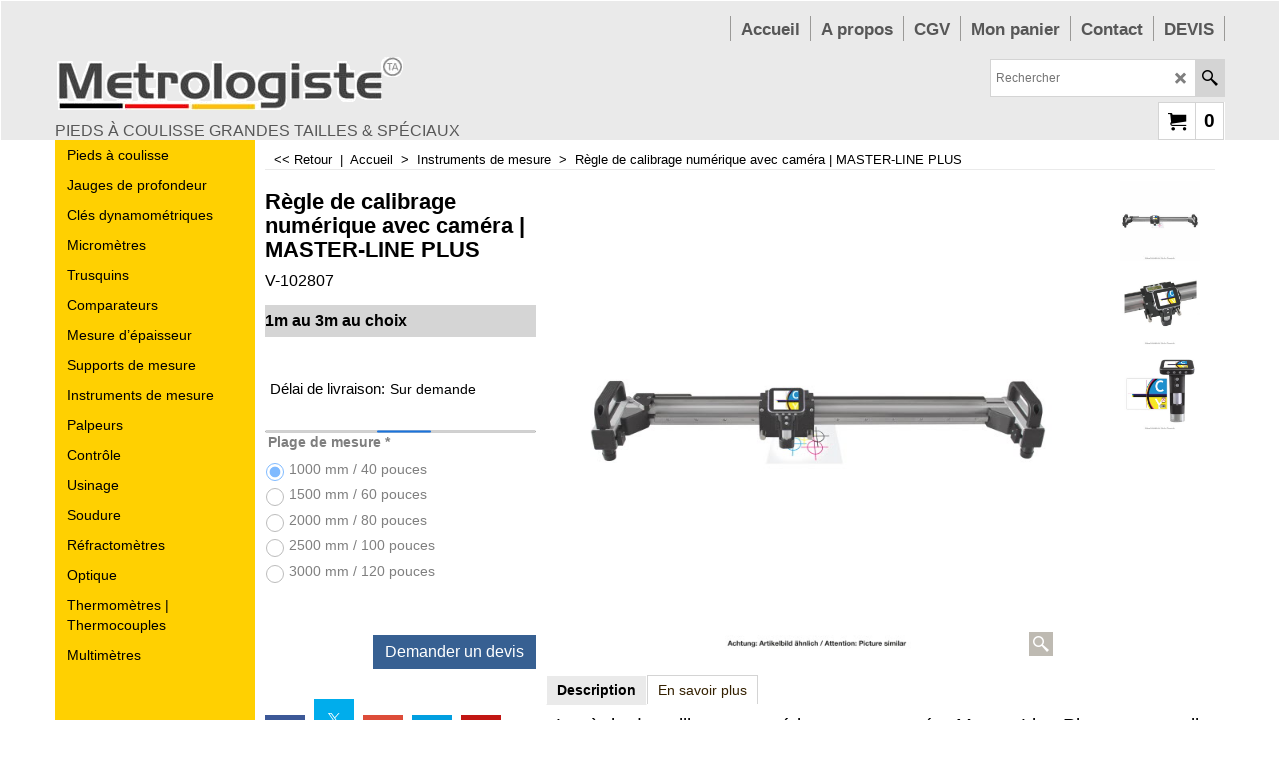

--- FILE ---
content_type: text/html
request_url: https://www.metrologiste.fr/contents/fr/p417_appareil-mesure-distance-positionnement-master-line-plus.html
body_size: 23643
content:
<!doctype html>
<html xmlns:sf lang="fr" dir="ltr">
<head prefix="og: http://ogp.me/ns# fb: http://ogp.me/ns/fb# product: http://ogp.me/ns/product#">
<meta http-equiv="Content-Type" content="text/html; charset=utf-8" />
<meta name="viewport" content="width=device-width, initial-scale=1.0, maximum-scale=1.0" />
<style id="_acj_">body{visibility:hidden!important;}</style>
<script>if(self===top||(function(){try{return typeof(window.parent.applyColorScheme)!='undefined'||document.location.host.indexOf('samplestores.shopfactory')!=-1;}catch(e){return false;}})()){var _acj_=document.getElementById('_acj_');_acj_.parentNode.removeChild(_acj_);}else{top.location=self.location;}</script>
<style id="_cls_">#ProductLoop{opacity:0;}</style>
<script>
window.addEventListener('load',function(){setTimeout(function(){var _cls_=document.getElementById('_cls_');if(_cls_)_cls_.parentNode.removeChild(_cls_);},100);},false);
setTimeout(function(){var _cls_=document.getElementById('_cls_');if(_cls_)_cls_.parentNode.removeChild(_cls_);},5000);
</script>
<title>Règle numérique avec caméra | MASTER-LINE PLUS </title>
<meta name="description" content="Avec caméra VGA et zoom - IP40, longueur totale 1320 mm lecture 0,01 mm / 0,0005 pouce  longueur d&#39;onde du laser 1 mW répétabilité 0,01 mm précision totale max. 0,20 mm   Règle numérique pour la mesure de distance et de positionnement brevetée : Vogel Master-Line Plus avec caméra avec zoom 10x et écran couleur pour une mesure sans parallaxe des distances sur des surfaces  - Unité électronique et affichage LCD (affichage de la valeur mesurée) montés sur la partie coulissante et le roulement à billes - Rail de guidage extra solide en acier - Pieds avec capuchons en caoutchouc pour support antidérapant - Alignement gauche et droite avec pointeur laser - Avec poignées pour une meilleure manipulation - mesure à plat à gauche et sur l&#39;élément coulissant pour le préréglage avec des cales de mesure - Grand écran couleur avec fonction de zoom - Unités d&#39;éclairage à LED avec 4x lumière blanche et 4x UV/noire (commutable)  Spécifications techniques - Plage de mesure : 1000 mm / 40 pouces - Longueur totale : 1320 mm - Lecture : 0,01 mm / 0,0005 pouce - Erreur max : +/- 0,06 mm - Répétabilité : 0,01 mm - Poids : 6,4 kg  - Grand écran LCD avec lecture claire. Hauteur des chiffres : 14 mm - interrupteur marche/arrêt, position 0 dans chaque position, fonction de maintien - bouton de préréglage et d&#39;origine - unité de mesure commutable mm/pouce - interface de transmission de données en option pour émetteur radio et récepteur pour la transmission de données non inclus contient  Caméra et écran couleur - Capteur de caméra VGA - Caméra rechargeable - Mise au point réglable manuellement via la molette - Fonction zoom 10x (incréments de 10 %) - Écran couleur 3,5&#39;&#39;, 720 pixels - Enregistrement vidéo (format AVI) - Enregistrement photo (format JPG) - Les vidéos et les photos sont stocké sur la carte SD fournie - Connexion mini-USB pour câble de charge - Fente pour carte mini-SD  Livré avec Appareil de mesure, caméra avec écran couleur, carte micro SD (4 Go), adaptateur de carte SD pour le transfert vers le PC, avec 2 piles 3 V (CR2032) avec certificat d&#39;étalonnage d&#39;usine  Manutention: Visez le point de départ avec la caméra et réglez l&#39;affichage de la valeur mesurée sur 0. Déplacez le curseur vers le point final et dirigez à nouveau la caméra vers la position exacte. Lire la longueur exacte sur l&#39;affichage pour la valeur mesurée.  Domaines d&#39;application (exemples) : - dans les imprimeries pour mesurer le format du papier, la taille de la police, la position relative et absolue de la police - dans l&#39;industrie de l&#39;emballage pour mesurer les boîtes en carton - mesurer les étiquettes, mesurer la police sur les étiquettes  - Ce système de mesure est utilisé avec succès dans industries telles que : - outils - et construction mécanique - production textile - construction de façades et de fenêtres - industrie automobile" />
<meta http-equiv="expires" content="0" />
<meta name="generator" content="ShopFactory V14 www.shopfactory.com" />
<meta name="author" content="Trade Alchemy" />
<link rel="canonical" href="https://www.metrologiste.fr/contents/fr/p417_appareil-mesure-distance-positionnement-master-line-plus.html" /><meta property="og:image" content="https://www.metrologiste.fr/contents/media/l_102806-appareil-mesure-distance-positionnement-master-line-plus-mm_24-pouces.jpg" />
<meta property="og:image" content="https://www.metrologiste.fr/contents/media/l_102806-appareil-mesure-distance-positionnement-master-line-plus-mm_24-pouces.jpg" />
<meta property="og:type" content="product" />
<meta property="og:url" content="https://www.metrologiste.fr/contents/fr/p417_appareil-mesure-distance-positionnement-master-line-plus.html" />
<meta property="og:title" content="Règle de calibrage numérique avec caméra | MASTER-LINE PLUS" />
<meta property="og:description" content="La règle de calibrage numérique avec caméra Master-Line Plus est un outil polyvalent offrant une mesure précise et facile des distances sur les surfaces. " />
<meta property="product:sku" content="V-102807" />
<meta property="product:price:amount" content="0.00" />
<meta property="product:price:currency" content="EUR" />
<meta property="product:weight:value" content="0.00" />
<meta property="product:weight:units" content="kg" />
<script type="text/javascript">
/*<![CDATA[*/
function getARMID(key,getOnly){
if(getOnly){return (document.cookie.match('(?:^|;)\\s*'+key+'=([^;]*)') || ['',''])[1];}
var isNew=false,id=location.search.match('[\&\?]'+key+'=([^&]*)');
if(id){
id=id[1];
var cookid=(document.cookie.match('(?:^|;)\\s*'+key+'=([^;]*)') || ['',''])[1];
isNew=(id!=cookid);
}
if(isNew){
var date=new Date(2099,12,31);
document.cookie=key+'='+id+'; expires='+date.toGMTString()+'; path='+location.pathname.replace(new RegExp('(?:contents/)?(?:'+document.documentElement.lang=='en-GB'?'en-uk':document.documentElement.lang+'/)?[^/]*$'),'')+';';
if(typeof(parm)=='undefined')parm={};parm[key]=id;
}
return {'id':id,'new':isNew};
}
var aid=getARMID('aid');
if(aid['id']&&aid['new']){idimg=new Image();idimg.src='//santu.com/webshop/aid_tracker.cgi?aid='+aid['id'];}
/*]]>*/
</script>
<style type="text/css">
@import "../styles/website.css?lmd=46033.534502";
@import "../styles/pa_sfx-content_1.css?lmd=46033.547731";
@import "../styles/pd_sfx-base_2.css?lmd=46033.541088";
@import "../styles/index1.css?lmd=46033.534491";
@import "../styles/index2.css?lmd=46033.534502";
@import "../styles/global.css?lmd=46033.547731";
@import "../styles/global-responsive.css?lmd=46033.547731";
/*  */@import "../../shared_files/blocks/box.css?lmd=45341.931933";
@import "../../shared_files/blocks/content.css?lmd=44643.646620";
/*  *//* */
@import "../../shared_files/icomoon/style.css?lmd=45574.666991";
@import "../../shared_files/flickity.min.css?lmd=45341.932002";
</style>
<style type="text/css" id="sf-load-css"></style>
<!-- Require IcoMoon --><script>
var hasProducts=true;
var pgid='P417';
//<!--BEGIN_C78E91C8-61BA-447e-B459-F6FE529C7724-->
var LMD='';
//<!--END_C78E91C8-61BA-447e-B459-F6FE529C7724-->
</script>
<script type="text/javascript" charset="utf-8" src="../loader.js?lmd=46033.547222"></script>
<script id="__sfLoadJQuery" src="../../shared_files/jquery-1.11.1.min.js" type="text/javascript"></script>
<script type="text/javascript" src="../../shared_files/jquery.sidr.min.js?lmd=45341.937882" defer></script>
<script type="text/javascript" charset="utf-8" src="../sf.js?lmd=46033.547222" defer></script>
<script type="text/javascript" src="../../shared_files/flickity.pkgd.min.js?lmd=45341.937824" defer></script>
<script type="text/javascript" src="../../shared_files/jquery.zoom.min.js?lmd=45341.937882" defer></script>
<script type="text/javascript" src="../../shared_files/echo.js?lmd=45341.937824" defer></script>
<!-- Global site tag (gtag.js) - Google Ads: 808990420 --><script async src="https://www.googletagmanager.com/gtag/js?id=AW-808990420"></script>
<script>
/* SFNOTE_BEGIN:prevent script execution when in editing mode */
if(typeof(tf)!='undefined'&&(typeof(tf.isInSF)=='undefined'||!tf.isInSF())){
/* SFNOTE_END:prevent script execution when in editing mode */
window.dataLayer = window.dataLayer || [];
function gtag(){dataLayer.push(arguments);}
gtag('js', new Date());
gtag('config', 'AW-808990420');
/* SFNOTE_BEGIN:prevent script execution when in editing mode */
}
/* SFNOTE_END:prevent script execution when in editing mode */
</script>
<script type="text/javascript">
var pgidx=tf.wm.jfile(location.href).replace(/\#.*$/,'');
var _sfProductsInPage=[];
sfFilters.deptEnabled=pgid;
</script>
<meta name="optinout" />
</head>
<body class="GC41 ThemeVersion-11">
<a name="top"></a>
<iframe name="extra" id="extra" src="../extra.html" width="5" height="5" frameborder="0" border="0" unselectable="on" style="position:absolute;z-index:0;overflow:hidden;left:50%;top:50%;display:none;width:5px;height:5px;" allowtransparency="true" class="is-detailed-view"></iframe>
<div class="GC39 header mobile">
<div class="GC26 utils group">
<menu>
<div class="menu_left_col">
<li id="util_menu" class="sf-button sf-corner">
<a id="sidemap-button" href="#Sidemap" title="Menu">
<svg version="1.1" id="Layer_1" xmlns="http://www.w3.org/2000/svg" xmlns:xlink="http://www.w3.org/1999/xlink" x="0px" y="0px" viewBox="0 0 512 512" style="enable-background:new 0 0 512 512;" xml:space="preserve">
<g>
<path d="M491.318,235.318H20.682C9.26,235.318,0,244.577,0,256s9.26,20.682,20.682,20.682h470.636
c11.423,0,20.682-9.259,20.682-20.682C512,244.578,502.741,235.318,491.318,235.318z"></path>
</g>
<g>
<path d="M491.318,78.439H20.682C9.26,78.439,0,87.699,0,99.121c0,11.422,9.26,20.682,20.682,20.682h470.636
c11.423,0,20.682-9.26,20.682-20.682C512,87.699,502.741,78.439,491.318,78.439z"></path>
</g>
<g>
<path d="M491.318,392.197H20.682C9.26,392.197,0,401.456,0,412.879s9.26,20.682,20.682,20.682h470.636
c11.423,0,20.682-9.259,20.682-20.682S502.741,392.197,491.318,392.197z"></path>
</g>
</svg>
</a>
</li>
</div>
<div class="mob_logo_col">
<div class="CompanyImage"><span></span><a href="../../index.html" title="">
<img width="350" height="56" src="../media/trans.gif" data-echo="../media/image4.png" class="DataEchoLoaded" id="I" name="I" border="0" alt="" title="" hspace="0" vspace="0" align="" onmouseover="window.status='';return true;" onmouseout="window.status='';return true" /></a></div>
</div>
<div id="util_group" class="right_icon_col">
<script type="text/javascript">
var idTimeoutMobileSearchHideBox=-1;
function mobileSearch(el){
clearTimeout(idTimeoutMobileSearchHideBox);
if(!el)return;
if(tf.content.document.search)tf.content.document.search.phrase.value=$(el).parents('#mobile_search').find('#phrase').val();
tf.searchPhrase=$(el).parents('#mobile_search').find('#phrase').val();
tf.utils.search_all();
}
function mobileSearchShowBox(){}
function mobileSearchHideBox(){}
</script>
<li id="mobile_cart" class="sf-button sf-corner">
<a href="#" title="Mon panier" onclick="location=tf.wm.url('basket.html','-',true);return false;"><i class="icon-cart"></i> <span class="GC91 MiniCartTotalItemsQuantity_Mobile" id="MiniCartTotalItemsQuantity_Mobile">0</span></a>
</li>
</div>
</menu>
</div>
<div class="search_coll">
<div id="util_searchbox" class="sf-corner">
<form id="mobile_search" name="mobile_search" onsubmit="mobileSearch(this[0]);return false;">
<input type="search" id="phrase" name="phrase" />
<span id="util_searchbox_search" class="sf-button sf-corner">
<button type="submit" title="Recherche" style="border:none;background-color:transparent;"><i class="icon-search2">&nbsp;</i></button>
</span>
</form>
</div>
</div>
</div>
<script type="text/javascript">
$(document).ready(function(){
if (!tf.isInSF() && !tf.isInDesigner()) $('.gallery-box a').removeAttr('onclick');
if (tf.isInSF()) {
window.Flickity.prototype._dragPointerDown= function( event, pointer ) {
this.pointerDownPoint = Unipointer.getPointerPoint( pointer );
}
}
//topbar
var $galleryTopbar = null, galleryTopbarRowItems = 0;
function SetGalleryTopbar() {
if ($galleryTopbar) $galleryTopbar.flickity('destroy');
$galleryTopbar = null;
$galleryTopbar = $('.TopBar:visible .gallery-box').flickity({
cellAlign: 'left',
freeScroll: true,
contain: true,
setGallerySize: false,
prevNextButtons: false,
pageDots: false,
imagesLoaded: true
});
$galleryTopbar.flickity('resize');
$('img', $galleryTopbar).css('opacity','');
}
// Link Image Group 1
var galleryRowItems = $('.Banner .BannerImage').length;
if (galleryRowItems >= 1) {
var $gallery = $('.Banner .gallery-box').flickity({
wrapAround: true,
autoPlay: (tf.isInSF() || galleryRowItems == 1 ? false : 5000),
draggable: galleryRowItems > 1,
freeScroll: false,
setGallerySize: false,
prevNextButtons: galleryRowItems > 1,
pageDots: false
});
function ResizeGallery() {
var wBanner = $('.Banner').width(), wAvailable = parseInt('.BannerLinkImageSizes.LinkLogo.FixedWidth') || wBanner, hAvailable = (parseInt($('.Banner .gallery-box').css('max-height','').css('max-height')) || parseInt('.BannerLinkImageSizes.LinkLogo.FixedHeight'));
var rAvailable = hAvailable / wAvailable;
var wMaxNatural = 0, hMaxNatural = 0;
$('.Banner a.BannerImage img, .Banner a.BannerImage .slide-item').each(function(){
$(this).width('');
var wNatural = parseFloat(this.naturalWidth || this.getAttribute('data-naturalwidth') || this.getAttribute('width') || $(this).width()), hNatural = parseFloat(this.naturalHeight || this.getAttribute('data-naturalheight') || this.getAttribute('height') || $(this).height());
if (wNatural >= wMaxNatural) {
if (hMaxNatural == 0 || hNatural <= hAvailable) {
wMaxNatural = wNatural;
hMaxNatural = hNatural;
}
}
});
if (wMaxNatural > 0 && hMaxNatural > 0) {
hMaxNatural = (hMaxNatural / wMaxNatural) * Math.min(wBanner, wMaxNatural);
wMaxNatural = wBanner;
}
var hMax = Math.min(hAvailable, hMaxNatural, wBanner * rAvailable);
$('.Banner .gallery-box').css({'height':'','max-height':'none'}).attr('style',($('.Banner .gallery-box').attr('style')||'')+'height:'+hMax+'px!important;');
$('.Banner .gallery-box .BannerImage').css('height','').attr('style',($('.Banner .gallery-box .BannerImage').attr('style')||'')+'height:'+hMax+'px!important;');
$('.Banner a.BannerImage img, .Banner a.BannerImage .slide-item').each(function(){
$(this).width($(this).width() > wBanner ? '100%' : $(this).width());
});
if ($gallery) $gallery.flickity('resize');
}
$('.Banner .BannerImage img').off('load imageLoaded.flickity').on('load imageLoaded.flickity', ResizeGallery);
$(window).on('load resize', ResizeGallery);
if (galleryRowItems > 1) {
$('.Banner .BannerImage').each(function(i, item){
var clsname = i == 0 ? "button selected" : "button";
$('.Banner .gallery-buttons').append('<span class="'+clsname+'">&nbsp;</span>');
});
// Flickity instance
var flkty = $gallery.data('flickity');
var $cellButtonGroup = $('.Banner .gallery-buttons');
var $cellButtons = $cellButtonGroup.find('.button');
// update selected cellButtons
$gallery.on( 'cellSelect', function() {
$cellButtons.filter('.selected').removeClass('selected');
$cellButtons.eq( flkty.selectedIndex ).addClass('selected');
});
// select cell on button click
$cellButtonGroup.on( 'click', '.button', function() {
var index = $(this).index();
$gallery.flickity( 'select', index );
});
}
}
function galleryGetRowItems(outerSelector, itemSelector) {
var w = 0, wOuter = $(outerSelector).width() - 1, items = 0;
$(outerSelector)
.find(itemSelector).each(function(){
w += $(this).outerWidth(true);
items++;
var margin = ($(this).outerWidth(true) - $(this).outerWidth());
if (w - margin + 1 >= wOuter) return false;
})
;
return items;
}
// Link Image Group 2
var $gallery1 = null, gallery1RowItems = 0;
function SetGallery1() {
if ($gallery1) $gallery1.flickity('destroy');
$gallery1 = $('.PageLinkBoxWrapper .gallery-box').flickity({
cellAlign: 'center',
wrapAround: true,
freeScroll: true,
setGallerySize: false,
prevNextButtons: false,
pageDots: false
});
$gallery1.flickity('resize');
$('.PageLinkBoxWrapper .gallery-action').removeClass('hide');
}
$('.PageLinkBoxWrapper .gallery-action').eq(0).on( 'click', function() {
for (var n = 0; n < gallery1RowItems; n++) {
$gallery1.flickity('previous');
}
});
$('.PageLinkBoxWrapper .gallery-action').eq(1).on( 'click', function() {
for (var n = 0; n < gallery1RowItems; n++) {
$gallery1.flickity('next');
}
});
//bottom
var $gallery2 = null, gallery2RowItems = 1;
function SetGallery2() {
$gallery2 = $('.BannerBottomWrapper .gallery-box').flickity({
cellAlign: 'left',
wrapAround: true,
freeScroll: true,
setGallerySize: false,
prevNextButtons: false,
pageDots: false
});
$gallery2.flickity('resize');
$('.BannerBottomWrapper .gallery-action').removeClass('hide');
}
$('.BannerBottomWrapper .icon-arrow-left3').on( 'click', function() {
for (var n = 0; n < gallery2RowItems; n++) {
$gallery2.flickity('previous');
}
});
$('.BannerBottomWrapper .icon-arrow-right3').on( 'click', function() {
for (var n = 0; n < gallery2RowItems; n++) {
$gallery2.flickity('next');
}
});
//resize
$(window).on('load resize', function(){
var old2 = gallery2RowItems;
gallery2RowItems = parseInt($('.BannerBottomWrapper').width() / $('.BannerBottomWrapper .BannerBottomItem').outerWidth());
var needButtons = ($('.BannerBottomWrapper .BannerBottomItem').length > gallery2RowItems);
if (old2 != gallery2RowItems) {
if ($gallery2) {
$('.BannerBottomWrapper .gallery-action').addClass('hide');
$gallery2.flickity('destroy');
$gallery2 = null;
}
}
if (needButtons && $('.BannerBottomWrapper .BannerBottomItem').length > 1) SetGallery2();
else if ($gallery2) {
$('.BannerBottomWrapper .gallery-action').addClass('hide');
$gallery2.flickity('destroy');
$gallery2 = null;
}
if (tf.isMobile && $('.header.mobile > .TopBar').length == 0) {
if ($galleryTopbar) $galleryTopbar.flickity('destroy');
$galleryTopbar = null;
$('#WebSite .TopBar').clone(true).attr('id', $('#WebSite .TopBar').attr('id')+'Clone').prependTo('.header.mobile');
(function waitForMobileUtils() {
if (!tf.utils || !tf.utils.showMobileUtils) { setTimeout(waitForMobileUtils, 200); return; }
tf.utils.showMobileUtils();
})();
}
else if (!tf.isMobile) {
if ($galleryTopbar) $galleryTopbar.flickity('destroy');
$galleryTopbar = null;
$('.header.mobile > .TopBar').remove();
}
// Link Image Group 2
gallery1RowItems = galleryGetRowItems('.PageLinkBoxWrapper', '.PageLinkBoxItem');
if($(window).width() <= 964)
{
if ($('.PageLinkBoxWrapper .PageLinkBoxItem').length >= gallery1RowItems ) SetGallery1();
}
if ($('.PageLinkBoxWrapper .PageLinkBoxItem').length <= gallery1RowItems) $('.PageLinkBoxWrapper .gallery-action').addClass('hide');
galleryTopbarRowItems = 0;
$('.TopBar:visible .CustomNavBox').each(function(){ galleryTopbarRowItems += $(this).outerWidth(true); })
if ($galleryTopbar != null && $('.TopBar:visible .gallery-box').width() >= galleryTopbarRowItems) {
$galleryTopbar.flickity('destroy');
$galleryTopbar = null;
}
else if ($('.TopBar:visible .gallery-box').width() < galleryTopbarRowItems) SetGalleryTopbar();
});
$(window).trigger('resize');
});
</script>
<div class="WebSiteHtmlCodeTop" ID="WebSiteHtmlCodeTop-HC2">
</div>
<div class="WebSiteHtmlCodeTop" ID="WebSiteHtmlCodeTop-HC3">
</div>
<div class="WebSiteHtmlCodeTop" ID="WebSiteHtmlCodeTop-HC4">
</div>
<div id="WebSite" class="GC38">
<div id="WebSiteHeader" class="GC39 LayoutObject">
<div id="WebSiteHeaderInner" class="WebSiteHeaderInner">
<div id="TopBar" class="GC89 TopBar">
<div id="TopBarDesign" class="GC89 TopBarDesign"></div>
</div>
<div id="DesignImage1">
<div id="Index1-spacer">
<div id="Index1" class="GC2 Index1">
<script src="../../shared_files/jquery.menu-aim.js" defer="true"></script>
<script src="../../shared_files/jquery.megamenu.js" defer="true"></script>
<script type="text/javascript">
$(function(){
$('.Index1').on('load', function(){
var idxNum = $(this).attr('class').replace(/.*Index(\d+).*/,'$1');
var GCNum = [
{'top':'GC28', 'tophover':'GC29', 'sub':'GC30', 'subhover':'GC31'},
{'top':'GC32', 'tophover':'GC33', 'sub':'GC34', 'subhover':'GC35'}
][idxNum-1];
$('.idx'+idxNum+'Submenu').empty();
var $branch = $('[id^=idx][id$='+tf.pgid+'] + ul', $(this)).clone(true, true);
if ($branch.length > 0) {
var $subpageNavigation = $('#idxSubpageNavigationAlt');
if ($subpageNavigation.length == 0) {
$subpageNavigation = $('#idxSubpageNavigation');
if ($subpageNavigation.length == 0) $subpageNavigation = $('<div id="idxSubpageNavigation"></div>');
var placed = false, $placement = $('.PageTitle');
if ($placement.length > 0) {
$placement.after($subpageNavigation);
if ($('.PageImage ~ .PageTitle + #idxSubpageNavigation').length == 1) $('.PageImage').insertAfter('#idxSubpageNavigation');
placed = true;
}
if (!placed) {
var selectors = ['.PageIntroduction', '.PageDescription'];
for (var n = 0; n < selectors.length; n++) {
$placement = $(selectors[n]);
if ($placement.length > 0) {
$placement.before($subpageNavigation);
if ($('.PageImage ~ #idxSubpageNavigation + '+selectors[n]).length == 1) $('.PageImage').insertAfter('#idxSubpageNavigation');
placed = true;
break;
}
}
}
if (!placed) {
var selectors = ['#PageContainer1', '#PageContainer11'];
for (var n = 0; n < selectors.length; n++) {
$placement = $(selectors[n]);
if ($placement.length > 0) {
$placement.append($subpageNavigation);
break;
}
}
}
}
$subpageNavigation
.width('auto')
.removeClass('GC28 GC32')
.append('<div class="idx'+idxNum+'Submenu" data-toplevelid="d-33"><i class="icon-spinner2 icon-fa-spin"></i></div>');
$branch.find('> li > ul, i[class*=icon-], li.see-all').remove();
$branch.find('> li')
.on('mouseover', function(){tf.navOvr(this, '', GCNum['subhover']);if(tf.autoText)tf.autoText.localApply(this.parentNode);})
.on('mouseout', function(){tf.navOut(this, '', GCNum['sub']);if(tf.autoText)tf.autoText.localApply(this.parentNode);})
.addClass('idx'+idxNum+'Sub')
.find('> a')
.on('mouseover', function(){tf.navOvr(this, '', '');})
.on('mouseout', function(){tf.navOut(this, '', '');})
.addClass('idx'+idxNum+'Sub')
;
var mh = 0;
$branch.find('> li > a > img').each(function(){
var hasImg = !!$(this).attr('src');
if (!hasImg) $(this).hide();
mh = Math.max(mh, $(this).css('max-height'));
});
var prop = (mh ? 'height:'+mh+'px;' : '');
$branch.find('> li > a').each(function(){
if ($(this).find('> img').length > 0) $(this).find('> img').wrap('<div class="SubPageNavigationImageContainer" style="'+prop+'"></div>');
else $(this).prepend('<div class="SubPageNavigationImageContainer"><span></span></div>');
$(this).addClass('SubPageNavigationBox').find('> span').addClass('SubPageNavigationTitle').wrap('<div class="SubPageNavigationTitleContainer"></div>');
});
$('.idx'+idxNum+'Submenu').empty().append($branch);
$(window).on('load resize', function () {
var $container = $('.idx'+idxNum+'Submenu > ul'), $items = $('li', $container);
var outerSpace = $items.outerWidth(true) - $items.width();
var maxAvailableWidth = $container.css('width','auto').width();
var maxColumns = 8, itemMaxWidth = 260, w = 0;
for (var n = 1; n <= maxColumns; n++) {
w = parseInt((maxAvailableWidth / n) - outerSpace);
if (w <= itemMaxWidth) break;
}
$items.width(w);
$container.width((w + outerSpace) * Math.min(n, $items.length));
if(tf.echo)tf.echo.render();
});
$(window).trigger('resize');
}
$('img', $(this)).remove();
$('> ul[class*=idx]', $(this))
.sfMegaMenu({
'submenuDirection':'below',
'layout':'base',
'showImages':false,
'iconOpenRight':'icon-arrow-right3',
'iconOpenDown':'icon-arrow-down3',
'iconNoImage':'icon-image',
'iconPin':'icon-pushpin',
'idxNum':idxNum,
'onLoad':function() {
var $idxSlider = $('#Index1 > .idx1List');
$('> li', $idxSlider).last().clone().appendTo($idxSlider).children().remove();
function setIdxSlider() {
$idxSlider.parent().width('100%').css('float','none');
$idxSlider
.on('cellSelect', function(){
var flkty = $(this).data('flickity');
if (flkty) {
if (flkty.selectedIndex == $(this).data('selectedIndex')) return;
if ($(this).data('translateX') == $('.flickity-slider', this).css('transform')) {
if (flkty.selectedIndex > $(this).data('selectedIndex')) flkty.selectedIndex = $(this).data('selectedIndex');
else if (flkty.selectedIndex < $(this).data('selectedIndex')) flkty.selectedIndex--;
}
$(this).data({'selectedIndex':flkty.selectedIndex, 'translateX':$('.flickity-slider', this).css('transform')});
}
})
.on('settle', function(){
var $last = $('.flickity-slider > li', this).last(), shifted = $('.flickity-slider', this).css('transform').match(/matrix\((.+)\)/) || $('.flickity-slider', this).css('transform').match(/matrix3d\((.+)\)/), shiftedpx = 0;
if (shifted && shifted.length > 1) shiftedpx = parseFloat((shifted[1].split(', ')[12]) || (shifted[1].split(', ')[4]));
if (parseFloat($last.css('left')) + $last.outerWidth(true) <= $('.flickity-slider', this).width() + Math.abs(shiftedpx)) $('.next', this).attr('disabled', 'disabled');
else $('.next', this).removeAttr('disabled');
})
.flickity({
cellAlign: 'left',
contain: true,
wrapAround: false,
autoPlay: false,
draggable: true,
freeScroll: true,
setGallerySize: false,
prevNextButtons: true,
pageDots: false,
percentPosition: false
})
.flickity('resize')
.find('.flickity-viewport')
.find('.flickity-slider').addClass('idx1List')
.end()
.parentsUntil('[id^=WebSite]').each(function(){
var zIndex = $(this).css('z-index');
if (zIndex == 'auto' || parseInt(zIndex) <= 0) $(this).css('z-index', idxNum == 2 ? 1000 : 1001);
})
;
}
function unsetIdxSlider() {
if ($idxSlider.hasClass('flickity-enabled')) {
$idxSlider
.flickity('destroy')
;
}
$idxSlider.parent().css({'float':''});
}
$(window).on('resize', function () {
unsetIdxSlider(); $idxSlider.parent().css({'width':'', 'float':'none'});
if ($('#WebSite').width() > 619) {
var w = 0, wContainer = ($idxSlider.parent().outerWidth(true)||$idxSlider.outerWidth(true))+1;
$('> li, .flickity-slider > li', $idxSlider).each(function(){ w += $(this).outerWidth(true); $(this).css('height',''); if($(this).outerHeight()>0)$(this).outerHeight($(this).outerHeight()); });
if (w-1 > wContainer) {
setIdxSlider();
$idxSlider.flickity('resize');
setTimeout(function(){$idxSlider.flickity('reposition');}, 200);
}
else if (w < wContainer) unsetIdxSlider();
}
});
$(window).trigger('resize');
}
})
.parent().find('.idx1List > li > a > span').addClass('vcenter');
});
});
</script>
<script type="text/javascript">equalHeightClass.push('SubPageNavigationImageContainer');</script>
<script type="text/javascript">equalHeightClass.push('SubPageNavigationTitleContainer');</script>
<script type="text/javascript">equalHeightClass.push('SubPageNavigationBox');</script>
<!--
Version tag, please don't remove
$Revision: 46130 $
$HeadURL: svn://localhost/ShopFactory/branches/V14_60/bin/SFXTemplates/Index/Horizontal/SFX-BASE_1/toplevel.html $
-->
<i class="icon-spinner2 icon-fa-spin"></i>
<script type="text/javascript">
jQuery(document).ready(function(){
jQuery('.Index1').load(tf.wm.url('d-34.html','-',true)+' ',function(){
if(tf.isEntryPage){
jQuery('.Index1 a[href]').not('a[href^=http]').each(function(){
if(this.id.match(/D-2$/)) this.href=tf.wm.url((tf.lang==tf.baseLang?'../../':'../../'+tf.lang+'/')+this.href.replace(/.*\//,''),'-');
else this.href=tf.wm.url(this.href.replace(/.*\//,''),'-',true);
});
jQuery('.Index1 a img[src]').each(function(){jQuery(this).attr('src', jQuery(this).attr('src').replace(/\.\.\/media\//g,(tf.lang!=tf.baseLang?'../':'')+'contents/media/'));if(jQuery(this).data('echo'))jQuery(this).attr('data-echo', jQuery(this).data('echo').replace(/\.\.\/media\//g,(tf.lang!=tf.baseLang?'../':'')+'contents/media/'));});
} else {
jQuery('.Index1 a[href]').not('a[href^=http]').each(function(){
if(this.id.match(/D-2$/)) {
this.href=tf.wm.url((tf.lang==tf.baseLang?'../../':'../../'+tf.lang+'/')+this.href.replace(/.*\//,''),'-');
}
});
}
jQuery('.Index1').trigger('load');
});
jQuery('#CompanyImage a[href], .CompanyImage a[href]').not('a[href^=http]').each(function(){
var href = this.href.replace(/.*\//,'');
if(tf.isEntryPage) this.href=tf.wm.url((tf.lang==tf.baseLang?'../../':'../../'+tf.lang+'/')+href,'-');
else this.href=tf.wm.url((tf.lang==tf.baseLang?'../../':'../../'+tf.lang+'/')+href,'-');
});
});
</script>
</div><div id="idx1Sentinel"></div>
</div>
<div class="header-mid-bar">
<div class="header-left">
<div id="CompanyImage" class="">
<a href="../../index.html" title="">
<img width="350" height="56" src="../media/trans.gif" data-echo="../media/image4.png" class="DataEchoLoaded" id="I" name="I" border="0" alt="" title="" hspace="0" vspace="0" align="" onmouseover="window.status='';return true;" onmouseout="window.status='';return true" />
</a>
</div>
<h2 id="SiteSlogan" class="GC42">PIEDS À COULISSE GRANDES TAILLES & SPÉCIAUX</h2>
</div>
<div class="wrap_bottom">
<div class="header-right">
<div id="Search" class="GC48">
<form name="search">
<input class="GC22 SearchTextField" type="text" id="phrase" name="phrase" size="12" maxlength="40" placeholder="Rechercher" />
<a class="GC48 icon-search2 SearchButton" title="Recherche" href="#"></a>
<a class="GC48 icon-zoom-in2 SearchButton SearchButtonAdvanced" title="Recherche Avancée" href="#"></a>
</form>
</div>
<div class="rightBottom">
<div id="MiniCart" class="GC22">
<div id="MiniCartTotal" class="MiniCartTotal">
<a href="#" class="MiniCartLink MiniCartInner" title="Mon panier">
<i class="GC14 sf-corner icon-cart MiniCartDesignImage1"></i>
<span class="GC14 MiniCartTotalItemsQuantity sf-corner">0</span><!--
<span class="MiniCartTotalAmount"></span>
<span class="MiniCartTotalSummary"></span>
<span class="MiniCartTotalItemsQuantity"></span>
<span class="MiniCartTotalTotalText"></span>
<span class="MiniCartTotalPlusExpenses"></span>
<span class="MiniCartTotalPlusExpensesText"></span>
<span class="MiniCartTotalList"></span>
-->
</a>
</div>
</div>
</div>
</div>
</div>
</div>
</div>
<div class="clear"></div>
</div>
</div>
<div id="WebSiteContent" class="GC1">
<div id="SideBar_L" class="GC32 EqualHeight">
<div id="Index2" class="GC32 Index2">
<script type="text/javascript">
$(function(){
$('.Index2').on('load', function(){
var idxNum = $(this).attr('class').replace(/.*Index(\d+).*/,'$1');
var GCNum = [
{'top':'GC28', 'tophover':'GC29', 'sub':'GC30', 'subhover':'GC31'},
{'top':'GC32', 'tophover':'GC33', 'sub':'GC34', 'subhover':'GC35'}
][idxNum-1];
$('> ul[class*=idx] > li > ul', this).each(function(){
if ($('[id^=idx][id$='+tf.pgid+']', this).length == 0 && $(this).prev('[id^=idx][id$='+tf.pgid+']').length == 0) $(this).remove();
});
$('> ul[class*=idx] > li', this)
.on('mouseover', function(){tf.navOvr(this, '', GCNum['tophover']);if(tf.autoText)tf.autoText.localApply(this.parentNode);})
.on('mouseout', function(){tf.navOut(this, '', GCNum['top']);if(tf.autoText)tf.autoText.localApply(this.parentNode);})
.find('[class^=idx]').removeClass('idx1 idx2').end()
.find('> a')
.on('mouseover', function(){tf.navOvr(this, '', '');})
.on('mouseout', function(){tf.navOut(this, '', '');})
.addClass('idx'+idxNum)
.find('> span').addClass('vcenter');
$('.idx'+idxNum+'Submenu').empty();
var $branch = $('[id^=idx][id$='+tf.pgid+'] + ul', this);
if ($branch.length > 0) {
var $subpageNavigation = $('#idxSubpageNavigationAlt');
if ($subpageNavigation.length == 0) {
$subpageNavigation = $('#idxSubpageNavigation');
if ($subpageNavigation.length == 0) $subpageNavigation = $('<div id="idxSubpageNavigation"></div>');
var placed = false, $placement = $('.PageTitle');
if ($placement.length > 0) {
$placement.after($subpageNavigation);
if ($('.PageImage ~ .PageTitle + #idxSubpageNavigation').length == 1) $('.PageImage').insertAfter('#idxSubpageNavigation');
placed = true;
}
if (!placed) {
var selectors = ['.PageIntroduction', '.PageDescription'];
for (var n = 0; n < selectors.length; n++) {
$placement = $(selectors[n]);
if ($placement.length > 0) {
$placement.before($subpageNavigation);
if ($('.PageImage ~ #idxSubpageNavigation + '+selectors[n]).length == 1) $('.PageImage').insertAfter('#idxSubpageNavigation');
placed = true;
break;
}
}
}
if (!placed) {
var selectors = ['#PageContainer1', '#PageContainer11'];
for (var n = 0; n < selectors.length; n++) {
$placement = $(selectors[n]);
if ($placement.length > 0) {
$placement.append($subpageNavigation);
break;
}
}
}
}
$subpageNavigation.width('auto').append('<div class="idx'+idxNum+'Submenu" data-toplevelid="d-33"><i class="icon-spinner2 icon-fa-spin"></i></div>');
$branch.find('> li > ul, i[class*=icon-], li.see-all').remove();
$branch.find('> li')
.on('mouseover', function(){tf.navOvr(this, '', GCNum['subhover']);if(tf.autoText)tf.autoText.localApply(this.parentNode);})
.on('mouseout', function(){tf.navOut(this, '', GCNum['sub']);if(tf.autoText)tf.autoText.localApply(this.parentNode);})
.addClass('idx'+idxNum+'Sub')
.find('> a')
.on('mouseover', function(){tf.navOvr(this, '', '');})
.on('mouseout', function(){tf.navOut(this, '', '');})
.addClass('idx'+idxNum+'Sub')
;
var mh = 0;
$branch.find('> li > a > img').each(function(){
var hasImg = !!$(this).attr('src');
if (!hasImg) $(this).hide();
mh = Math.max(mh, $(this).css('max-height'));
});
var prop = (mh ? 'height:'+mh+'px;' : '');
$branch.find('> li > a').each(function(){
if ($(this).find('> img').length > 0) $(this).find('> img').wrap('<div class="SubPageNavigationImageContainer" style="'+prop+'"></div>');
else $(this).prepend('<div class="SubPageNavigationImageContainer"><span></span></div>');
$(this).addClass('SubPageNavigationBox').find('> span').addClass('SubPageNavigationTitle').wrap('<div class="SubPageNavigationTitleContainer"></div>');
});
$('.idx'+idxNum+'Submenu').empty().append($branch);
$(window).on('load resize', function () {
var $container = $('.idx'+idxNum+'Submenu > ul'), $items = $('li', $container);
var outerSpace = $items.outerWidth(true) - $items.width();
var maxAvailableWidth = $container.css('width','auto').width();
var maxColumns = 8, itemMaxWidth = 260, w = 0;
for (var n = 1; n <= maxColumns; n++) {
w = parseInt((maxAvailableWidth / n) - outerSpace);
if (w <= itemMaxWidth) break;
}
$items.width(w);
$container.width((w + outerSpace) * Math.min(n, $items.length));
if(tf.echo)tf.echo.render();
});
$(window).trigger('resize');
}
$('> ul[class*=idx] > li > ul', this).remove();
});
});
</script>
<script type="text/javascript">equalHeightClass.push('SubPageNavigationImageContainer');</script>
<script type="text/javascript">equalHeightClass.push('SubPageNavigationTitleContainer');</script>
<script type="text/javascript">equalHeightClass.push('SubPageNavigationBox');</script>
<!--
Version tag, please don't remove
$Revision: 45682 $
$HeadURL: svn://localhost/ShopFactory/branches/V14_60/bin/SFXTemplates/Index/Vertical/SFX-BASE-ESV_1/toplevel.html $
-->
<i class="icon-spinner2 icon-fa-spin"></i>
<script type="text/javascript">
jQuery(document).ready(function(){
jQuery('.Index2').load(tf.wm.url('d-33.html','-',true)+' ',function(){
if(tf.isEntryPage){
jQuery('.Index2 a[href]').not('a[href^=http]').each(function(){
if(this.id.match(/D-2$/)) this.href=tf.wm.url((tf.lang==tf.baseLang?'../../':'../../'+tf.lang+'/')+this.href.replace(/.*\//,''),'-');
else this.href=tf.wm.url(this.href.replace(/.*\//,''),'-',true);
});
jQuery('.Index2 a img[src]').each(function(){jQuery(this).attr('src', jQuery(this).attr('src').replace(/\.\.\/media\//g,(tf.lang!=tf.baseLang?'../':'')+'contents/media/'));if(jQuery(this).data('echo'))jQuery(this).attr('data-echo', jQuery(this).data('echo').replace(/\.\.\/media\//g,(tf.lang!=tf.baseLang?'../':'')+'contents/media/'));});
} else {
jQuery('.Index2 a[href]').not('a[href^=http]').each(function(){
if(this.id.match(/D-2$/)) {
this.href=tf.wm.url((tf.lang==tf.baseLang?'../../':'../../'+tf.lang+'/')+this.href.replace(/.*\//,''),'-');
}
});
}
jQuery('.Index2 #idx2D-2').parent('li').remove();
jQuery('.Index2').trigger('load');
});
});
</script>
</div><div id="idx2Sentinel"></div>
<!-- SFNOTE_END: IndexCodeSnippetBottom --></div>
<div id="Content" class="GC22 ContentBody EqualHeight">
<div itemtype="http://schema.org/BreadcrumbList" class="GC6 Breadcrumbs" itemscope="" ID="Breadcrumbs-P417">
<div class="BreadcrumbsTrail">
<script type="text/javascript">
addEvent('onunload',function(){tf.nametag.add('pgidxFrom',tf.pgidx);return true;});
</script>
<a href="d1027_Instruments-mesure.html#p417" onclick="cancelBuble(event);if(tf.isInDesigner()){history.back();return false;}var backURL=tf.moreHistory.pop(tf.pgidx);if(backURL)location=(backURL.indexOf(tf.enterFilename)==0?'../../':'')+backURL;else{if(tf.moreHistory._stack.length==0)return true;else history.back();}return false;"><span class="LayoutObject" id="BackLink">&nbsp;&lt;&lt; Retour&nbsp;</span></a>
|&nbsp;
<nobr itemprop="itemListElement" itemscope itemtype="http://schema.org/ListItem">
<a href="../../index.html" title="Accueil " itemprop="item">
<span itemprop="name">Accueil </span><meta itemprop="position" content="0" />
&nbsp;&gt;&nbsp;
</a>
</nobr>
<nobr itemprop="itemListElement" itemscope itemtype="http://schema.org/ListItem">
<a href="d1027_Instruments-mesure.html" title="Instruments de mesure" itemprop="item">
<span itemprop="name">Instruments de mesure</span><meta itemprop="position" content="1" />
&nbsp;&gt;&nbsp;
</a>
</nobr>
<nobr itemprop="itemListElement" itemscope itemtype="http://schema.org/ListItem" style="display:none;">
<a href="p417_appareil-mesure-distance-positionnement-master-line-plus.html" title="Règle de calibrage numérique avec caméra | MASTER-LINE PLUS" itemprop="item">
<span itemprop="name">Règle de calibrage numérique avec caméra | MASTER-LINE PLUS</span><meta itemprop="position" content="2" />
</a>
</nobr>
<style>.Breadcrumbs nobr {display:inline;}</style>
<nobr><span>Règle de calibrage numérique avec caméra | MASTER-LINE PLUS</span></nobr>
</div>
</div>
<div id="PageContainer11" class="EqualHeight_PageContainer11 middle-wrap_col">
<div id="PageContainer10">
<!-- Page elements are kept in this div so the if statement above may
make room for PageLinkBox -->
<div id="PageContainer1">
</div>
</div>
<script type="text/javascript">tf.lastpage=tf.wm?tf.wm.jfile(location.href):'';tf.nametag.add('lastpage',tf.lastpage);tf.lastdeptpage=tf.wm?tf.wm.jfile(location.href):'';tf.nametag.add('lastdeptpage',tf.lastdeptpage);</script>
<script type="text/javascript">
/*<![CDATA[*/
function mfw(){var a='<div style="line-height:0.01em;height:0;overflow-y:hidden;">';for(var n=0;n<20;n++)a+='&lt;!-- MakeFullWidth'+n+' --&gt;';a+='</div>';dw(a);}
var jsloaded=false,opt=[];
function add_opt(id,name,title,type,opttype,combine){opt[opt.length]=[id,name.replace(/&nbsp;/g,''),title.replace(/&nbsp;/g,''),type,opttype,combine];}
var sfAddRef=[];
function getAddDiv(){return gl('sfLightBox');}
function sfAddPop(name,isLang){if(!isInSF()&&tf.utils){if(!name)name='pconfirm'; sfAddRef=[];tf.utils.showPopup(tf.wm.url(name+'.html',tf.lmd[name],isLang),630,190,true,false,false,'AddToBasket');}}
function sfAddUnpop(){if(tf.utils){if(jQuery('#sfLightBox.AddToBasket').length>0)tf.utils.sfMediaBox.closeBox();}}
var bpriceArr=[],ppriceArr=[],weightArr=[],crFFldArr=[],ppriceCrossPromotionArr=[],bpriceCrossPromotionArr=[];
function ppriceDsp(n){var cc=tf.currentCurrency,dd=cc.decimal_places,cm=cc.multiplier,sm=tf.shopCurrency.multiplier,dec=Math.pow(10,dd),s=''+(Math.round((n*cm/sm)*dec)/dec),dp=s.indexOf('.');if(dp==-1)dp=s.length;else dp++;s+=(s.indexOf('.')==-1&&dd>0?'.':'')+'00000'.substr(0,dd-(s.length-dp));return s;}
function ppriceDscPct(dsc,prc){dsc=ppriceDsp(prc-(prc*dsc/100));return dsc;}
function dBasePrice2(Id,arr,w){if(!arr)return;if(!w)w=window;arr=arr.split(core.str_sep1);if(w.document.getElementById('ProductBasePrice-'+Id)){var bpriceHTML=core.bprice([Id,arr[4],arr[5],arr[6],arr[2]]);if(bpriceHTML!='')w.document.getElementById('ProductBasePrice-'+Id).innerHTML=bpriceHTML;}}
/*]]>*/
</script>
<script type="text/javascript">
/*<![CDATA[*/
var __sfChoiceImageLocation='optionarea_radiobutton_one',__sfChoiceImageWidth=parseInt('60');
/*]]>*/
</script>
<script type="text/javascript">
$(document).ready(function(){
if (!tf.isInSF() && !tf.isInDesigner()) $('.gallery-box a, .ProductCrossPromotionRecommendSliderItem a').removeAttr('onclick');
if (tf.isInSF()) {
window.Flickity.prototype._dragPointerDown= function( event, pointer ) {
this.pointerDownPoint = Unipointer.getPointerPoint( pointer );
}
}
function PCPGallery(idPCPGS,idPCPGB,idPCPGC,idPCPGA) {
this.$PCPGallery = null;
this.$PCPGallerySlider = $(idPCPGS);
this.$PCPGalleryBox = this.$PCPGallerySlider.find(idPCPGB);
this.$PCPGalleryContainer = this.$PCPGallerySlider.find(idPCPGC);
this.$PCPGalleryAction = this.$PCPGallerySlider.find(idPCPGA);
this.PCPGalleryRowItems = 0;
var me=this;
this.setPCPGallery=function() {
if(this.$PCPGallery)return;
this.$PCPGallery = this.$PCPGalleryBox.flickity({
cellAlign: 'left',
wrapAround: true,
freeScroll: true,
setGallerySize: true,
prevNextButtons: false,
pageDots: false
});
this.$PCPGallery.flickity('resize');
this.$PCPGalleryAction.removeClass('hide');
var PCPGallery = this.$PCPGallery;
setTimeout(function(){
PCPGallery.flickity('resize');
}, 2000)
}
this.unsetPCPGallery=function() {
this.$PCPGalleryAction.addClass('hide');
if (this.$PCPGallery) {
this.$PCPGallery.flickity('destroy');
this.$PCPGallery = null;
}
}
this.togglePCPGallery=function() {
var PCPGalleryBoxWidth = this.$PCPGalleryBox.width(), PCPGalleryItemsWidth = 0;
this.$PCPGalleryContainer.width('').each(function () { PCPGalleryItemsWidth += $(this).outerWidth(true); });
this.PCPGalleryRowItems = parseInt((PCPGalleryBoxWidth / (PCPGalleryItemsWidth / this.$PCPGalleryContainer.length)));
this.$PCPGalleryContainer.outerWidth(PCPGalleryBoxWidth / this.PCPGalleryRowItems, true);
PCPGalleryItemsWidth = 0;
this.$PCPGalleryContainer.each(function () { PCPGalleryItemsWidth += $(this).outerWidth(true); });
if (PCPGalleryItemsWidth <= PCPGalleryBoxWidth+this.PCPGalleryRowItems) debounce(function(){me.unsetPCPGallery.apply(me);}, 200)();
else debounce(function(){me.setPCPGallery.apply(me);}, 200)();
}
this.$PCPGallerySlider.find('.icon-arrow-left3').on('click', function() {
for (var n = 0; n < me.PCPGalleryRowItems; n++) me.$PCPGallery.flickity('previous');
});
this.$PCPGallerySlider.find('.icon-arrow-right3').on('click', function() {
for (var n = 0; n < me.PCPGalleryRowItems; n++) me.$PCPGallery.flickity('next');
});
this.togglePCPGallery();
$(document).bind('domChanged', function(){
me.togglePCPGallery.apply(me);
});
$(window).resize(function(){
me.togglePCPGallery.apply(me);
});
}
var PCPGallery1 = new PCPGallery('.ProductCrossPromotionSlider','.gallery-box','.ProductCrossPromotionContainer','.gallery-action');
var PCPGallery2 = null;
$(tf.content).on('PHPWidget_Recommend_render',function(){
PCPGallery2 = new PCPGallery('.ProductCrossPromotionRecommendSlider','.ProductCrossPromotionRecommendSliderItem','.ProductCrossPromotionContainer_Recommend','.gallery-action');
});
//    setTimeout(function(){
//                    if($('#ProductCrossPromotionRecommend-1 > div.flickity-viewport').length == 0){
//                        $('#ProductCrossPromotionRecommend-1').addClass('col-flex')
//                    }
//                    },2000)
});
</script>
<div id="ProductContainer1">
<form name="productForm" id="ProductLoop">
<div class="GC22 Product" ID="Product-P417">
<script type="application/ld+json">
[{
"@context":"http://schema.org",
"@type":"Product",
"@id":"Product-P417",
"sku":"V-102807",
"name":"Règle de calibrage numérique avec caméra | MASTER-LINE PLUS",
"brand":{"@type":"Brand","name":""},
"description":"La règle de calibrage numérique avec caméra Master-Line Plus est un outil polyvalent offrant une mesure précise et facile des distances sur les surfaces. ",
"offers":{
"@type":"Offer",
"url":"https://www.metrologiste.fr/contents/fr/p417_appareil-mesure-distance-positionnement-master-line-plus.html",
"availability":"InStock",
"priceCurrency":"EUR",
"priceValidUntil":"2099-12-31",
"seller":{
"@type":"Organization",
"name":"Trade Alchemy",
"address":{
"streetAddress":"204 av. de Colmar",
"addressLocality":"Strasbourg",
"addressRegion":"Alsace",
"@type":"PostalAddress"
}
}
},
"image":"https://www.metrologiste.fr/contents/media/l_102806-appareil-mesure-distance-positionnement-master-line-plus-mm_24-pouces.jpg"
}]
</script>
<a name="p417"></a>
<script type="text/javascript">
/*<![CDATA[*/
_sfProductsInPage.push('P417');
function add_P417(type,temp){
if(tf.coreLoaded&&tf.wm.pProp('P417')){
if(tf.core.cthtb)eval(tf.core.cthtb);
var type2Name={undefined:'',1:'FavoritesButton',2:'RequestQuoteButton',3:'RequestSampleButton'};
if(!temp){
tf.qandi['progressbar']('P417',true,type2Name[type]);
}
tf.utils.populateOpt(null,'P417');
var b=core.load_add(d,type,'P417','Règle de calibrage numérique avec caméra | MASTER-LINE PLUS','0.00','V-102807','0',0,'','','','','',opt,isInSF(),s,'-1.000',temp);
if(b&&typeof(fillBasketTable)!='undefined')fillBasketTable();
if(!temp){
setTimeout(function(){tf.qandi['progressbar']('P417',false,type2Name[type]);},700);
}
return b;
}else{setTimeout(function(){add_P417(type,temp);},500);return 0;}
}
/*]]>*/
</script>
<div class="ProductContainer5 EqualHeightProductContainer5-2" id="ProductContainer5">
<div class="ProductContainer4" id="ProductContainer4">
<div class="ProductContainer3" id="ProductContainer3">
<div id="ProductImageContainer-P417" class=" ProductImageContainer ThumbnailSlider-vertical" style="">
<div style="z-index:1;display:inline-block;" class="ImgLink HasSlider" id="ImgLink-P417">
<div id="ProductImage-P417" class="ProductImage">
<a src="../media/l_102806-appareil-mesure-distance-positionnement-master-line-plus-mm_24-pouces.jpg" tn="" tnreal="" rel="sfMediaBox[ProductImage-P417]" id="ProductThumbnailImage-P417" title="" description="" mediatype="IMG" mw="600" mh="600" onclick="cancelBuble(event);if(tf.utils&&!tf.isInSF())tf.utils.sfMediaBox.init(['ProductImage-P417','ProductMoreImages-P417',''],gl('ProductImage-P417').getAttribute('jumptoid'));return false;" class="">
<img width="600" height="600" src="../media/trans.gif" data-echo="../media/l_102806-appareil-mesure-distance-positionnement-master-line-plus-mm_24-pouces.jpg" class="DataEchoLoaded" id="IP417" name="IP417" border="0" alt="appareil-mesure-distance-positionnement-master-line-plus" title="appareil-mesure-distance-positionnement-master-line-plus" hspace="0" vspace="0" align="" onmouseover="window.status='appareil-mesure-distance-positionnement-master-line-plus';return true;" onmouseout="window.status='';return true" />
<div class="GC10 ProductImageCaptionIcon Icon ImgLink sf-corner sf-gradient" style="position:absolute;bottom:5px;right:5px;z-index:1;" id="pici-P417" onclick="cancelBuble(event);if(tf.utils&&!tf.isInSF())tf.utils.sfMediaBox.init(['ProductImage-P417','ProductMoreImages-P417',''],gl('ProductImage-P417').getAttribute('jumptoid'));return false;">
<i class="icon-fa-overlay-sm icon-search2 icon-fa-1x"></i>
</div>
</a>
</div>
</div>
<style>
#ProductImage-P417{max-width:100%;}
</style>
<div id="ThumbnailSliderContainer-P417" class=" ThumbnailSliderContainer"><style type="text/css">
.ProductImage .NoImage{background:url(../media/no_image.png) center no-repeat;min-height:580px;display:block;}
.ProductImage .NoImage img{width:580px;}
</style>
<div id="ThumbnailSlider-P417" class="ThumbnailSlider">
<a src="../media/l_102806-appareil-mesure-distance-positionnement-master-line-plus-mm_24-pouces.jpg" tn="" class="ThumbnailSliderItem" id="ChoiceImage-P417" mw="600" mh="600" mediatype="IMG" filetype="jpg" title="" description="" onclick="cancelBuble(event);tf.core.crFFldImager.replace('P417','P417');return false;">
<img width="300" height="300" src="../media/trans.gif" data-echo="../media/t_102806-appareil-mesure-distance-positionnement-master-line-plus-mm_24-pouces.jpg" class="DataEchoLoaded" id="IP417" name="IP417" border="0" alt="" title="" hspace="" vspace="" align="center" onmouseover="window.status='';return true;" onmouseout="window.status='';return true" />
</a>
<a src="../media/l_102806-appareil-mesure-distance-positionnement-master-line-plus-mm_24-pouces-2.jpg" tn="" class="ThumbnailSliderItem" id="ProductMoreImages-P417LGCN2" rel="sfMediaBox[ProductMoreImages-P417]" mw="600" mh="600" mediatype="IMG" filetype="jpg" title="102806-appareil-mesure-distance-positionnement-master-line-plus-mm_24-pouces-2" description="" onclick="cancelBuble(event);tf.core.crFFldImager.replace('P417','P417LGCN2');return false;">
<span><img width="300" height="300" src="../media/trans.gif" data-echo="../media/t_102806-appareil-mesure-distance-positionnement-master-line-plus-mm_24-pouces-2.jpg" class="DataEchoLoaded" id="IP417LGCN2" name="IP417LGCN2" border="0" alt="102806-appareil-mesure-distance-positionnement-master-line-plus-mm_24-pouces-2" title="102806-appareil-mesure-distance-positionnement-master-line-plus-mm_24-pouces-2" hspace="" vspace="" align="center" onmouseover="window.status='';return true;" onmouseout="window.status='';return true" /></span>
</a>
<a src="../media/l_102806-appareil-mesure-distance-positionnement-master-line-plus-mm_24-pouces-1.jpg" tn="" class="ThumbnailSliderItem" id="ProductMoreImages-P417LGCN1" rel="sfMediaBox[ProductMoreImages-P417]" mw="600" mh="600" mediatype="IMG" filetype="jpg" title="102806-appareil-mesure-distance-positionnement-master-line-plus-mm_24-pouces-1" description="" onclick="cancelBuble(event);tf.core.crFFldImager.replace('P417','P417LGCN1');return false;">
<span><img width="300" height="300" src="../media/trans.gif" data-echo="../media/t_102806-appareil-mesure-distance-positionnement-master-line-plus-mm_24-pouces-1.jpg" class="DataEchoLoaded" id="IP417LGCN1" name="IP417LGCN1" border="0" alt="102806-appareil-mesure-distance-positionnement-master-line-plus-mm_24-pouces-1" title="102806-appareil-mesure-distance-positionnement-master-line-plus-mm_24-pouces-1" hspace="" vspace="" align="center" onmouseover="window.status='';return true;" onmouseout="window.status='';return true" /></span>
</a>
</div></div>
<script type="text/javascript">
var busyProductImageGroupSizer=false;
function ProductImageGroupSizer_P417(){
if(busyProductImageGroupSizer)return;
busyProductImageGroupSizer=true;
var elTSPIC=gl('ProductImageContainer-P417'),elTS=gl('ThumbnailSlider-P417'),elTSPI=gl('ProductImage-P417');
if(!elTSPIC||!elTSPI||!elTS)return;
jQuery('.ProductImage object[width],.ProductImage embed[width]').each(function(){
var w=jQuery(this).parent(['origw']).attr('width')||jQuery(this).attr('width'),h=jQuery(this).parent(['origh']).attr('height')||jQuery(this).attr('height');
if(w&&h){
var ratio=h/w;
w=jQuery(this).parents('.ImgLink').width();
h=w*ratio;
jQuery(this).attr({'width':w,'height':h});
}
});
elTS.style.height=(elTSPI.offsetHeight-10)+'px';
var aMS1=['ThumbnailSlider-P417',parseInt(''),elTS.offsetHeight,false];
(function doMS(){
if(tf.utils&&typeof(tf.utils.ms)=='function')tf.utils.ms(aMS1[0],aMS1[1],aMS1[2],aMS1[3]);
else setTimeout(doMS,100);
})();
busyProductImageGroupSizer=false;
}
jQuery(window).on('resize',ProductImageGroupSizer_P417);
jQuery('.ProductImage #I'+pgid).on('imageLoaded', ProductImageGroupSizer_P417);
</script>
</div>
</div>
<div class="ProductContainer2 EqualHeightProductContainer5-2" id="ProductContainer2" ID="ProductContainer2-P417">
<div class="GC60 ProductContainer6" id="ProductContainer6">
<a href="p417_appareil-mesure-distance-positionnement-master-line-plus.html"><h1 class="GC37 ProductTitle" ID="ProductTitle-P417">Règle de calibrage numérique avec caméra | MASTER-LINE PLUS</h1></a>
<div id="ProductNumbers" class="GC67 ProductNumbers">
<div class="GC67 ProductNumber" ID="ProductNumber-P417">V-102807</div>
</div>
<div class="ProductPurchaseContainer">
<div class="ProductPurchaseContainerInner">
<link itemprop="url" href="https://www.metrologiste.fr/contents/fr/p417_appareil-mesure-distance-positionnement-master-line-plus.html" />
<meta itemprop="priceCurrency" content="EUR" />
<meta itemprop="availability" content="http://schema.org/InStock" />
<div itemprop="seller" itemtype="http://schema.org/Organization" itemscope>
<meta itemprop="name" content="Trade Alchemy" />
<div itemprop="address" itemscope itemtype="http://schema.org/PostalAddress">
<meta itemprop="streetAddress" content="204 av. de Colmar" />
<meta itemprop="addressLocality" content="Strasbourg" />
<meta itemprop="addressRegion" content="Alsace" />
</div>
<meta itemprop="email" content="contact@metrologiste.fr" />
</div>
<div class="ProDiscount GC56">
<div id="ProductDiscountDisplay-P417" class="ProPercentage" style="display:none;">
</div>
<div class="GC56 ProductPriceIntro" ID="ProductPriceIntro-P417">1m au 3m au choix</div></div>
<style type="text/css">
.ProductPrice:empty{display:inline;}
.ProductPriceCalculated:empty{display:inline ! important;}
</style>
<div class="ProductPriceOriginal" id="ProductPriceOriginal-P417"></div><div class="GC20 ProductPrice" id="ProductPrice-P417"></div><div class="GC56 ProductPriceCalculated" ID="ProductPriceCalculated-P417"></div><div class="GC67 ProductPriceOtherInformation">
<input type="hidden" name="ProductPriceLayout" />
<div class="ProductIncTaxes" ID="ProductIncTaxes-P417"></div>
<div class="ProductPriceTax">
<span id="ProductPriceTaxPrice-P417" class="ProductPriceTaxPrice"></span>
<span id="ProductPriceTaxPriceText-P417" class="ProductPriceTaxPriceText"></span>
</div>
<div class="ProductPriceOther_ShippingWeightBasePrice">
</div>
</div>
<script type="text/javascript">ppriceArr.push(['P417','1m au 3m au choix','','0.000',0]);</script>
</div>
</div>
<ul class="GC55 ProductNumberBasePriceContainer">
<div class="GC55 ProductDeliveryTime">
<span class="GC55">Délai de livraison:</span><span id="ProductDeliveryTime-P417" class="GC55 ProductDeliveryTime">Sur demande</span>
</div>
</ul>
</div>
<div class="GC65 ProductOptions" ID="ProductOptions-P417">
<script type="text/javascript">
add_opt('P417O1','_P417O1Plage de mesure'.replace(/"/g,'_'),'Plage de mesure','1',5,false);
crFFldArr.push([5,'_P417O1Plage de mesure'.replace(/"/g,'_').replace(/&nbsp;/g,''),'P417O1','1','36',[['P417O1','1000 mm / 40 pouces','P417O1C1','0.000000','0.00','V-102807','0.000000','0.000',''],['P417O1','1500 mm / 60 pouces','P417O1C2','0.000000','0.00','V-102808','0.000000','0.000',''],['P417O1','2000 mm / 80 pouces','P417O1C3','0.000000','0.00','V-102809','0.000000','0.000',''],['P417O1','2500 mm / 100 pouces','P417O1C4','0.000000','0.00','V-102810','0.000000','0.000',''],['P417O1','3000 mm / 120 pouces','P417O1C5','0.000000','0.00','V-102811','0.000000','0.000','']], '1', 'Plage de mesure','P417','200',false,false,true]);
</script>
</div>
<div class="ProductIcons ProductRequestButtons" id="ProductRequestButtons-P417">
<div class="GC13 RequestQuoteButton sf-button sf-corner" ID="RequestQuoteButton-P417">
<span onclick="if(isInSF())return;cancelBuble(event);sfAddPop();if(add_P417(2)!=0){sfAddUnpop();}return false;">Demander un devis</span>
</div>
</div>
<script>
productIconsLocker('P417');
</script>
<div id="productmediashareholder"><script type="text/javascript">tf.load('load_productmediashare.html','productmediashareholder',false,null,true);</script></div>
</div><div id="ProductDetailsNav">
<ul id="ProductDetailsTab" class="GC62 ProductDetailsTab" ID="ProductDetailsTab-P417">
<div class="GC64 divider"></div>
<li data-index="1" class="GC64 ProductDetailsTabItem sf-corner"><span onclick="this.blur(); return productDetailsPanelShow(1);" title="">Description</span></li>
<li data-index="2" class="GC63 ProductDetailsTabItem sf-corner"><span onclick="this.blur(); return productDetailsPanelShow(2);" title="En savoir plus">En savoir plus</span></li>
</ul>
</div>
<div class="GC73 ProductDetailsPanel1" id="ProductDetailsPanel1">
<div class="GC73 ProductContainer5" id="ProductContainer5">
<h2><div class="GC11 ProductIntroduction" ID="ProductIntroduction-P417">La règle de calibrage numérique avec caméra Master-Line Plus est un outil polyvalent offrant une mesure précise et facile des distances sur les surfaces.<br></div></h2><!--schema.org format-->
<div class="GC12 ProductDescription" ID="ProductDescription-P417"><div class="row clearfix g01 sf-cb">
<div class="column full">
<p><strong>La règle de calibrage numérique avec caméra Master-Line Plus est un outil de mesure innovant utilisé dans divers domaines. Voici ses caractéristiques, ses avantages et certains exemples d'applications :</strong></p><p><strong>Fonctionnement et caractéristiques :</strong><br>La règle numérique dispose d'une caméra VGA avec zoom 10x et d'un écran couleur, ce qui permet une mesure précise des distances sur des surfaces sans parallaxe.<br>La lecture de la règle est de 0,01 mm ou 0,0005 pouce, offrant une grande précision de mesure.<br>La règle utilise un laser d'une longueur d'onde de 1 mW pour faciliter l'alignement gauche et droite grâce à un pointeur laser.<br>L'unité électronique et l'affichage LCD sont montés sur la partie coulissante de la règle, ce qui permet une lecture facile de la valeur mesurée.<br>Le rail de guidage est extra solide et en acier, assurant la stabilité et la durabilité de la règle.<br>Les pieds de la règle sont munis de capuchons en caoutchouc pour un support antidérapant, garantissant une utilisation sûre.<br>La règle est équipée d'un grand écran couleur avec fonction de zoom, permettant une visualisation détaillée des mesures.</p><p><strong>Avantages pour l'utilisateur :</strong><br><br><strong>Mesure précise :</strong> La règle offre une lecture de 0,01 mm et une répétabilité de 0,01 mm, assurant des mesures précises et fiables.<br><br><strong>Facilité d'utilisation :</strong> L'écran couleur, le zoom et la caméra intégrée facilitent la visualisation et la mesure des distances sur les surfaces.<br><br><strong>Polyvalence :</strong> La règle peut être utilisée dans différents domaines et industries grâce à ses fonctionnalités avancées.<br><br><strong>Praticité :</strong> Les poignées intégrées permettent une manipulation aisée de la règle, et les pieds en caoutchouc assurent une stabilité lors de l'utilisation.<br><br><strong>Options supplémentaires :</strong> La règle peut être équipée d'une interface de transmission de données en option pour une communication sans fil.</p><p><strong>Exemples d'applications :</strong><br></p><ul><li>Imprimeries : Mesure du format du papier, taille de la police, position relative et absolue de la police.<br></li><li>Industrie de l'emballage : Mesure des boîtes en carton et des étiquettes.<br></li><li>Textile : Utilisation dans la production textile pour des mesures précises.<br></li><li>Construction de façades et de fenêtres : Mesure des dimensions et des alignements.<br></li><li>Industrie automobile : Utilisation dans le contrôle de qualité et les mesures précises des pièces.</li></ul>
</div>
</div>
<div class="row clearfix g01 sf-cb">
<div class="column full">
<p><strong>Règle numérique pour la mesure de distance et de positionnement brevetée : Vogel Master-Line Plus avec caméra avec zoom 10x et écran couleur pour une mesure sans parallaxe des distances sur des surfaces</strong></p><ul><li>Avec caméra VGA et zoom - IP40, longueur totale 1320 mm</li><li>Lecture 0,01 mm / 0,0005 pouce</li><li>Longueur d'onde du laser 1 mW</li><li>Répétabilité 0,01 mm</li><li>Précision totale max. 0,20 mm</li><li>Unité électronique et affichage LCD (affichage de la valeur mesurée) montés sur la partie coulissante et le roulement à billes</li><li>Rail de guidage extra solide en acier</li><li>Pieds avec capuchons en caoutchouc pour support antidérapant</li><li>Alignement gauche et droite avec pointeur laser</li><li>Avec poignées pour une meilleure manipulation</li><li>Mesure à plat à gauche et sur l'élément coulissant pour le préréglage avec des cales de mesure</li><li>Grand écran couleur avec fonction de zoom</li><li>Unités d'éclairage à LED avec 4x lumière blanche et 4x UV/noire (commutable)</li></ul><p><strong>Spécifications techniques</strong> :</p><ul><li>Lecture : 0,01 mm / 0,0005 pouce</li><li>Erreur max : +/- 0,06 mm</li><li>Répétabilité : 0,01 mm</li><li>Poids : 6,4 kg</li><li>Grand écran LCD avec lecture claire. Hauteur des chiffres : 14 mm</li><li>Interrupteur marche/arrêt, position 0 dans chaque position, fonction de maintien</li><li>Bouton de préréglage et d'origine</li><li>Unité de mesure commutable mm/pouce</li><li>Interface de transmission de données en option pour émetteur radio et récepteur pour la transmission de données non inclus contient</li></ul><p><strong>Caméra et écran couleur :</strong></p><strong></strong><ul><li>Capteur de caméra VGA - Caméra rechargeable</li><li>Mise au point réglable manuellement via la molette</li><li>Fonction zoom 10x (incréments de 10 %)</li><li>Écran couleur 3,5'', 720 pixels</li><li>Enregistrement vidéo (format AVI)</li><li>Enregistrement photo (format JPG)</li><li>Les vidéos et les photos sont stocké sur la carte SD fournie</li><li>Connexion mini-USB pour câble de charge</li><li>Fente pour carte mini-SD</li></ul><p><strong>Livré avec :</strong></p><strong></strong><ul><li>Appareil de mesure</li><li>Caméra avec écran couleur</li><li>Carte micro SD (4 Go)</li><li>Adaptateur de carte SD pour le transfert vers le PC</li><li>2 piles 3 V (CR2032)</li><li>Certificat d'étalonnage d'usine</li></ul><p><strong>Manutention:<br></strong>Visez le point de départ avec la caméra et réglez l'affichage de la valeur mesurée sur 0. Déplacez le curseur vers le point final et dirigez à nouveau la caméra vers la position exacte. Lire la longueur exacte sur l'affichage pour la valeur mesurée.</p><p><strong>Domaines d'application (exemples) :</strong></p><ul><li>Dans les imprimeries pour mesurer le format du papier, la taille de la police, la position relative et absolue de la police</li><li>Dans l'industrie de l'emballage pour mesurer les boîtes en carton</li><li>Mesurer les étiquettes, mesurer la police sur les étiquettes</li></ul><p><strong>Ce système de mesure est utilisé avec succès dans industries telles que :</strong></p><strong></strong><ul><li>Outils et construction mécanique</li><li>Production textile</li><li>Construction de façades et de fenêtres</li><li>Industrie automobile</li></ul><strong>La règle de calibrage numérique avec caméra Master-Line Plus est un outil de mesure avancé qui offre une grande précision, une facilité d'utilisation et des fonctionnalités pratiques. Elle est utilisée dans diverses industries pour des mesures précises de distance et de positionnement sur des surfaces, assurant ainsi la qualité et la précision des processus de fabrication.</strong>
</div>
</div></div>
</div><!--5-->
</div><!--ProductDetailsPanel1-->
<div class="GC73 ProductDetailsPanel2 ProductDetailsPanelOff" id="ProductDetailsPanel2">
<div class="GC12 ProductDetailedDescription" ID="ProductDetailedDescription-P417"><div class="row clearfix g01 sf-cb">
<div class="column full"><p><strong>Caractéristiques techniques :</strong></p><ul><li>Lecture : 0,01 mm / 0,0005 pouce</li><li>Erreur max : +/- 0,06 mm</li><li>Répétabilité : 0,01 mm</li><li>Poids : 6,4 kg</li><li>Grand écran LCD avec lecture claire. Hauteur des chiffres : 14 mm</li><li>Interrupteur marche/arrêt, position 0 dans chaque position, fonction de maintien</li><li>Bouton de préréglage et d'origine</li><li>Unité de mesure commutable mm/pouce</li><li>Interface de transmission de données en option pour émetteur radio et récepteur pour la transmission de données non inclus contient</li></ul><p></p></div>
</div></div>
</div><!--ProductDetailsPanel2-->
</div>
</div>
<script type="text/javascript" src="../../shared_files/jquery.sfbannerslider.js" defer></script>
<div class="GC76 ProductCrossPromotion" ID="ProductCrossPromotion-P417">
<div class="GC5 ProductCrossPromotionHeading" id="ProductCrossPromotionHeading-P417">Ces articles pourraient également vous intéresser</div>
<div id="ProductCrossPromotionSlider" class="ProductCrossPromotionSlider">
<div class="GC57 icon-arrow-left3 gallery-action hide" ID="FlickityPrevious-P417"></div>
<div class="GC57 icon-arrow-right3 gallery-action hide" ID="FlickityNex-P417"></div>
<div class="gallery-box">
<div id="ProductCrossPromotionContainer-P417LD1" class="GC61 ProductCrossPromotionContainer EqualHeight_ProductCrossPromotionContainer">
<div id="ProductCrossPromotionPriceIntro-P487" class="GC71 ProductCrossPromotionPriceIntro sf-corner"></div>
<div class="GC16 ProductCrossPromotionImage" ID="ProductCrossPromotionImage-P417LD1">
<a target="" href="p487_roulette-mesure-numerique.html" class="" onclick="cancelBuble(event);if(tf.isInDesigner())location=tf.wm.url('p487_roulette-mesure-numerique.html','-',true);else tf.moreHistory.push(tf.pgidx,tf.wm.jfile(this.href),false);return true;" data-productcrosspromotionurl-P487="p487_roulette-mesure-numerique.html">
<img width="300" height="417" src="../media/trans.gif" data-echo="../media/t_140210-roulette-mesure-numerique.jpg" class="DataEchoLoaded" id="IP417LD1" name="IP417LD1" border="0" alt="Odomètre numérique pliable | IP51 | 999,999 m " title="Odomètre numérique pliable | IP51 | 999,999 m " hspace="0" vspace="0" align="" onmouseover="window.status='Odomètre numérique pliable | IP51 | 999,999 m ';return true;" onmouseout="window.status='';return true" />
</a>
</div>
<div class="ProductCrossPromotionInner0">
<a target="" href="p487_roulette-mesure-numerique.html" class="" onclick="cancelBuble(event);if(tf.isInDesigner())location=tf.wm.url('p487_roulette-mesure-numerique.html','-',true);else tf.moreHistory.push(tf.pgidx,tf.wm.jfile(this.href),false);return true;" data-productcrosspromotionurl-P487="p487_roulette-mesure-numerique.html">
<h2 class="GC78 ProductCrossPromotionTitle" ID="ProductCrossPromotionTitle-P417LD1">Odomètre numérique pliable | IP51 | 999,999 m </h2>
</a>
</div>
<div class="ProductCrossPromotionInner1">
<div id="ProductCrossPromotionPriceOriginal-P487" class="GC66 ProductCrossPromotionPriceOriginal"></div>
<div id="ProductCrossPromotionPrice-P487" class="GC20 ProductCrossPromotionPrice"></div><div id="ProductCrossPromotionPriceCalculated-P487" class="GC56 ProductCrossPromotionPriceCalculated"></div><div class="GC55 ProductCrossPromotionPriceOtherInformation">
<input type="hidden" name="ProductPriceLayout" />
<div id="ProductCrossPromotionIncTaxes-P487" class="ProductCrossPromotionIncTaxes"></div>
<div class="ProductCrossPromotionPriceTax">
<span id="ProductCrossPromotionPriceTaxPrice-P487" class="ProductCrossPromotionPriceTaxPrice"></span>
<span id="ProductCrossPromotionPriceTaxPriceText-P487" class="ProductCrossPromotionPriceTaxPriceText"></span>
</div>
<div class="ProductPriceOther_ShippingWeightBasePrice">
</div>
</div>
<script type="text/javascript">ppriceCrossPromotionArr.push(['P487','Écran large','','0.000',0]);</script>
</div>
<div class="ProductCrossPromotionInner2">
<a target="" href="p487_roulette-mesure-numerique.html" class="" onclick="cancelBuble(event);if(tf.isInDesigner())location=tf.wm.url('p487_roulette-mesure-numerique.html','-',true);else tf.moreHistory.push(tf.pgidx,tf.wm.jfile(this.href),false);return true;" data-productcrosspromotionurl-P487="p487_roulette-mesure-numerique.html">
<div class="GC61 ProductCrossPromotionDescription ellipsis" id="ProductCrossPromotionDescription-P417LD1"></div>
</a>
</div>
<div class="ProductCrossPromotionInner3">
<div class="no-style PageLinkBoxMoreDetails">
<a target="" href="p487_roulette-mesure-numerique.html" class="ProductCrossPromotionTitle" onclick="cancelBuble(event);if(tf.isInDesigner())location=tf.wm.url('p487_roulette-mesure-numerique.html','-',true);else tf.moreHistory.push(tf.pgidx,tf.wm.jfile(this.href),false);return true;" data-productcrosspromotionurl-P487="p487_roulette-mesure-numerique.html">
En savoir plus</a></div>
<div class="ProductIcons" id="ProductIcons-P487">
<script type="text/javascript">
function add_P487(type,temp){
if(tf.coreLoaded&&tf.wm.pProp('P487')){var b=core.load_add(d,type,'P487','Odomètre numérique pliable | IP51 | 999,999 m ','2.08','V-140210','0',0,'','','','','',opt,isInSF(),s,'-1.000',temp);if(b&&typeof(fillBasketTable)!='undefined')fillBasketTable();return b;}else{setTimeout('add_P487();',500);return 0;}
}
</script>
<div class="GC13 AddToBasketQnty sf-corner">
<script type="text/javascript">dw(qandi['qtyFld']('P487','-1.000','0',''));</script>
</div>
<div class="GC13 AddToBasketButton sf-corner">
<span class="ImgLink" onclick="if(isInSF())return;cancelBuble(event);sfAddPop();if(add_P487()!=0){sfAddUnpop();}return false;" title="Ajouter au panier"><span>Achat immédiat</span></span>
</div>
</div>
</div>
</div>
<div id="ProductCrossPromotionContainer-P417LD2" class="GC61 ProductCrossPromotionContainer EqualHeight_ProductCrossPromotionContainer">
<div id="ProductCrossPromotionPriceIntro-P485" class="GC71 ProductCrossPromotionPriceIntro sf-corner"></div>
<div class="GC16 ProductCrossPromotionImage" ID="ProductCrossPromotionImage-P417LD2">
<a target="" href="p485_ruban-mesure-poche-avec-laser.html" class="" onclick="cancelBuble(event);if(tf.isInDesigner())location=tf.wm.url('p485_ruban-mesure-poche-avec-laser.html','-',true);else tf.moreHistory.push(tf.pgidx,tf.wm.jfile(this.href),false);return true;" data-productcrosspromotionurl-P485="p485_ruban-mesure-poche-avec-laser.html">
<img width="300" height="124" src="../media/trans.gif" data-echo="../media/t_140108-ruban-mesure-poche-avec-laser.jpg" class="DataEchoLoaded" id="IP417LD2" name="IP417LD2" border="0" alt="Mètre ruban | Avec télémètre laser | Format poche" title="Mètre ruban | Avec télémètre laser | Format poche" hspace="0" vspace="0" align="" onmouseover="window.status='Mètre ruban | Avec télémètre laser | Format poche';return true;" onmouseout="window.status='';return true" />
</a>
</div>
<div class="ProductCrossPromotionInner0">
<a target="" href="p485_ruban-mesure-poche-avec-laser.html" class="" onclick="cancelBuble(event);if(tf.isInDesigner())location=tf.wm.url('p485_ruban-mesure-poche-avec-laser.html','-',true);else tf.moreHistory.push(tf.pgidx,tf.wm.jfile(this.href),false);return true;" data-productcrosspromotionurl-P485="p485_ruban-mesure-poche-avec-laser.html">
<h2 class="GC78 ProductCrossPromotionTitle" ID="ProductCrossPromotionTitle-P417LD2">Mètre ruban | Avec télémètre laser | Format poche</h2>
</a>
</div>
<div class="ProductCrossPromotionInner1">
<div id="ProductCrossPromotionPriceOriginal-P485" class="GC66 ProductCrossPromotionPriceOriginal"></div>
<div id="ProductCrossPromotionPrice-P485" class="GC20 ProductCrossPromotionPrice"></div><div id="ProductCrossPromotionPriceCalculated-P485" class="GC56 ProductCrossPromotionPriceCalculated"></div><div class="GC55 ProductCrossPromotionPriceOtherInformation">
<input type="hidden" name="ProductPriceLayout" />
<div id="ProductCrossPromotionIncTaxes-P485" class="ProductCrossPromotionIncTaxes"></div>
<div class="ProductCrossPromotionPriceTax">
<span id="ProductCrossPromotionPriceTaxPrice-P485" class="ProductCrossPromotionPriceTaxPrice"></span>
<span id="ProductCrossPromotionPriceTaxPriceText-P485" class="ProductCrossPromotionPriceTaxPriceText"></span>
</div>
<div class="ProductPriceOther_ShippingWeightBasePrice">
</div>
</div>
<script type="text/javascript">ppriceCrossPromotionArr.push(['P485','Laser de poche','','0.000',0]);</script>
</div>
<div class="ProductCrossPromotionInner2">
<a target="" href="p485_ruban-mesure-poche-avec-laser.html" class="" onclick="cancelBuble(event);if(tf.isInDesigner())location=tf.wm.url('p485_ruban-mesure-poche-avec-laser.html','-',true);else tf.moreHistory.push(tf.pgidx,tf.wm.jfile(this.href),false);return true;" data-productcrosspromotionurl-P485="p485_ruban-mesure-poche-avec-laser.html">
<div class="GC61 ProductCrossPromotionDescription ellipsis" id="ProductCrossPromotionDescription-P417LD2"></div>
</a>
</div>
<div class="ProductCrossPromotionInner3">
<div class="no-style PageLinkBoxMoreDetails">
<a target="" href="p485_ruban-mesure-poche-avec-laser.html" class="ProductCrossPromotionTitle" onclick="cancelBuble(event);if(tf.isInDesigner())location=tf.wm.url('p485_ruban-mesure-poche-avec-laser.html','-',true);else tf.moreHistory.push(tf.pgidx,tf.wm.jfile(this.href),false);return true;" data-productcrosspromotionurl-P485="p485_ruban-mesure-poche-avec-laser.html">
En savoir plus</a></div>
<div class="ProductIcons" id="ProductIcons-P485">
<script type="text/javascript">
function add_P485(type,temp){
if(tf.coreLoaded&&tf.wm.pProp('P485')){var b=core.load_add(d,type,'P485','Mètre ruban | Avec télémètre laser | Format poche','0.32','V-140108','0',0,'','','','','',opt,isInSF(),s,'-1.000',temp);if(b&&typeof(fillBasketTable)!='undefined')fillBasketTable();return b;}else{setTimeout('add_P485();',500);return 0;}
}
</script>
<div class="GC13 AddToBasketQnty sf-corner">
<script type="text/javascript">dw(qandi['qtyFld']('P485','-1.000','0',''));</script>
</div>
<div class="GC13 AddToBasketButton sf-corner">
<span class="ImgLink" onclick="if(isInSF())return;cancelBuble(event);sfAddPop();if(add_P485()!=0){sfAddUnpop();}return false;" title="Ajouter au panier"><span>Achat immédiat</span></span>
</div>
</div>
</div>
</div>
<div id="ProductCrossPromotionContainer-P417LD3" class="GC61 ProductCrossPromotionContainer EqualHeight_ProductCrossPromotionContainer">
<div class="GC16 ProductCrossPromotionImage" ID="ProductCrossPromotionImage-P417LD3">
<a target="" href="p527_regle-acier-2-faces.html" class="" onclick="cancelBuble(event);if(tf.isInDesigner())location=tf.wm.url('p527_regle-acier-2-faces.html','-',true);else tf.moreHistory.push(tf.pgidx,tf.wm.jfile(this.href),false);return true;" data-productcrosspromotionurl-P527="p527_regle-acier-2-faces.html">
<img width="300" height="25" src="../media/trans.gif" data-echo="../media/t_1018020150-regle-acier-1500x30x1-type-b.jpg" class="DataEchoLoaded" id="IP417LD3" name="IP417LD3" border="0" alt="Règle en acier 2 faces" title="Règle en acier 2 faces" hspace="0" vspace="0" align="" onmouseover="window.status='Règle en acier 2 faces';return true;" onmouseout="window.status='';return true" />
</a>
</div>
<div class="ProductCrossPromotionInner0">
<a target="" href="p527_regle-acier-2-faces.html" class="" onclick="cancelBuble(event);if(tf.isInDesigner())location=tf.wm.url('p527_regle-acier-2-faces.html','-',true);else tf.moreHistory.push(tf.pgidx,tf.wm.jfile(this.href),false);return true;" data-productcrosspromotionurl-P527="p527_regle-acier-2-faces.html">
<h2 class="GC78 ProductCrossPromotionTitle" ID="ProductCrossPromotionTitle-P417LD3">Règle en acier 2 faces</h2>
</a>
</div>
<div class="ProductCrossPromotionInner1">
<div id="ProductCrossPromotionPriceCalculated-P527" class="GC56 ProductCrossPromotionPriceCalculated"></div><div class="GC55 ProductCrossPromotionPriceOtherInformation">
<input type="hidden" name="ProductPriceLayout" />
<div id="ProductCrossPromotionIncTaxes-P527" class="ProductCrossPromotionIncTaxes"></div>
<div class="ProductCrossPromotionPriceTax">
<span id="ProductCrossPromotionPriceTaxPrice-P527" class="ProductCrossPromotionPriceTaxPrice"></span>
<span id="ProductCrossPromotionPriceTaxPriceText-P527" class="ProductCrossPromotionPriceTaxPriceText"></span>
</div>
<div class="ProductPriceOther_ShippingWeightBasePrice">
</div>
</div>
<script type="text/javascript">ppriceCrossPromotionArr.push(['P527','XL 1500 - 3000 mm au choix','','0.000',0]);</script>
</div>
<div class="ProductCrossPromotionInner2">
<a target="" href="p527_regle-acier-2-faces.html" class="" onclick="cancelBuble(event);if(tf.isInDesigner())location=tf.wm.url('p527_regle-acier-2-faces.html','-',true);else tf.moreHistory.push(tf.pgidx,tf.wm.jfile(this.href),false);return true;" data-productcrosspromotionurl-P527="p527_regle-acier-2-faces.html">
<div class="GC61 ProductCrossPromotionDescription ellipsis" id="ProductCrossPromotionDescription-P417LD3"></div>
</a>
</div>
<div class="ProductCrossPromotionInner3">
<div class="GC13 sf-corner PageLinkBoxMoreDetails">
<a target="" href="p527_regle-acier-2-faces.html" class="ProductCrossPromotionTitle" onclick="cancelBuble(event);if(tf.isInDesigner())location=tf.wm.url('p527_regle-acier-2-faces.html','-',true);else tf.moreHistory.push(tf.pgidx,tf.wm.jfile(this.href),false);return true;" data-productcrosspromotionurl-P527="p527_regle-acier-2-faces.html">
En savoir plus</a></div>
</div>
</div>
<div id="ProductCrossPromotionContainer-P417LD4" class="GC61 ProductCrossPromotionContainer EqualHeight_ProductCrossPromotionContainer">
<div id="ProductCrossPromotionPriceIntro-P482" class="GC71 ProductCrossPromotionPriceIntro sf-corner"></div>
<div class="GC16 ProductCrossPromotionImage" ID="ProductCrossPromotionImage-P417LD4">
<a target="" href="p482_stroboscope-electronique-numerique-ip65.html" class="" onclick="cancelBuble(event);if(tf.isInDesigner())location=tf.wm.url('p482_stroboscope-electronique-numerique-ip65.html','-',true);else tf.moreHistory.push(tf.pgidx,tf.wm.jfile(this.href),false);return true;" data-productcrosspromotionurl-P482="p482_stroboscope-electronique-numerique-ip65.html">
<img width="300" height="356" src="../media/trans.gif" data-echo="../media/t_610102-stroboscope-electronique-numerique-ip65-30-env-999_999-fpm.jpg" class="DataEchoLoaded" id="IP417LD4" name="IP417LD4" border="0" alt="Stroboscope électronique numérique | IP65 | 30 ~ 999.999 FPM" title="Stroboscope électronique numérique | IP65 | 30 ~ 999.999 FPM" hspace="0" vspace="0" align="" onmouseover="window.status='Stroboscope électronique numérique | IP65 | 30 ~ 999.999 FPM';return true;" onmouseout="window.status='';return true" />
</a>
</div>
<div class="ProductCrossPromotionInner0">
<a target="" href="p482_stroboscope-electronique-numerique-ip65.html" class="" onclick="cancelBuble(event);if(tf.isInDesigner())location=tf.wm.url('p482_stroboscope-electronique-numerique-ip65.html','-',true);else tf.moreHistory.push(tf.pgidx,tf.wm.jfile(this.href),false);return true;" data-productcrosspromotionurl-P482="p482_stroboscope-electronique-numerique-ip65.html">
<h2 class="GC78 ProductCrossPromotionTitle" ID="ProductCrossPromotionTitle-P417LD4">Stroboscope électronique numérique | IP65 | 30 ~ 999.999 FPM</h2>
</a>
</div>
<div class="ProductCrossPromotionInner1">
<div id="ProductCrossPromotionPriceCalculated-P482" class="GC56 ProductCrossPromotionPriceCalculated"></div><div class="GC55 ProductCrossPromotionPriceOtherInformation">
<input type="hidden" name="ProductPriceLayout" />
<div id="ProductCrossPromotionIncTaxes-P482" class="ProductCrossPromotionIncTaxes"></div>
<div class="ProductCrossPromotionPriceTax">
<span id="ProductCrossPromotionPriceTaxPrice-P482" class="ProductCrossPromotionPriceTaxPrice"></span>
<span id="ProductCrossPromotionPriceTaxPriceText-P482" class="ProductCrossPromotionPriceTaxPriceText"></span>
</div>
<div class="ProductPriceOther_ShippingWeightBasePrice">
</div>
</div>
<script type="text/javascript">ppriceCrossPromotionArr.push(['P482','Mesure sans contact','','0.000',0]);</script>
</div>
<div class="ProductCrossPromotionInner2">
<a target="" href="p482_stroboscope-electronique-numerique-ip65.html" class="" onclick="cancelBuble(event);if(tf.isInDesigner())location=tf.wm.url('p482_stroboscope-electronique-numerique-ip65.html','-',true);else tf.moreHistory.push(tf.pgidx,tf.wm.jfile(this.href),false);return true;" data-productcrosspromotionurl-P482="p482_stroboscope-electronique-numerique-ip65.html">
<div class="GC61 ProductCrossPromotionDescription ellipsis" id="ProductCrossPromotionDescription-P417LD4"></div>
</a>
</div>
<div class="ProductCrossPromotionInner3">
<div class="GC13 sf-corner PageLinkBoxMoreDetails">
<a target="" href="p482_stroboscope-electronique-numerique-ip65.html" class="ProductCrossPromotionTitle" onclick="cancelBuble(event);if(tf.isInDesigner())location=tf.wm.url('p482_stroboscope-electronique-numerique-ip65.html','-',true);else tf.moreHistory.push(tf.pgidx,tf.wm.jfile(this.href),false);return true;" data-productcrosspromotionurl-P482="p482_stroboscope-electronique-numerique-ip65.html">
En savoir plus</a></div>
</div>
</div>
</div>
</div>
</div>
<div id="PHPWidget_Recommend" class="GC76 ProductCrossPromotion" style="display:none;">
<div id="PHPWidget_Recommend_Title-P417" class="GC5 ProductCrossPromotionHeading" style="display:none;">Les clients qui ont acheté cet article ont également acheté</div>
<div id="ProductCrossPromotionRecommendSlider-P417" class="GC76 ProductCrossPromotionRecommendSlider">
<div class="slide-holder responsive-breakout" id="slide-holder-productcrosspromotionrecommend">
<div class="slide-runner EqualHeight_ProductCrossPromotionRecommendContainer col-flex">
<div class="GC57 icon-arrow-left3 gallery-action hide" ID="FlickityPrevious-P417"></div>
<div class="GC57 icon-arrow-right3 gallery-action hide" ID="FlickityNex-P417"></div>
<div id="PHPWidget_RecommendPlaceholder-P417"></div>
</div>
<nav class="slide-nav arrow left"></nav><nav class="slide-nav arrow right"></nav>
</div>
</div>
<script type="text/javascript">
var oPCPR={'init':function(){}};
function slider_PHPWidget_Recommend(){
var id='slide-holder-productcrosspromotionrecommend',itemclass='ProductCrossPromotionContainer_Recommend',count=8,idprefixcontainer='ProductCrossPromotionRecommend',GC='GC76',jq=$;
var cntContainers=Math.ceil(jq('#'+id+' .'+itemclass).length/count);
oPCPR.data=[];
for(var i=0;i<cntContainers;i++){
jq('#'+id+' .slide-runner').append('<div id="'+idprefixcontainer+'-'+(i+1)+'" class="GC76 '+idprefixcontainer+'SliderItem EqualHeight_'+idprefixcontainer+'Container slide-item"></div>');
jq('#'+idprefixcontainer+'-'+(i+1)).append(jq('#'+id+' .slide-runner > .'+itemclass+':lt('+count+')'));
oPCPR.data.push({id:idprefixcontainer+'-'+(i+1),client:'',desc:''});
}
oPCPR.init();
}
</script>
</div>
<script type="text/javascript">addOnload(function(){render_PHPWidget_Recommend('P417',slider_PHPWidget_Recommend);})</script>
<div id="ProductComments" class="ProductComments"></div>
</div><!--Product-->
</form>
<script type="text/javascript">
/*<![CDATA[*/
function productDetailsPanelShow(n,prid){
var orign=n;
if(typeof(n)=='undefined')n=1;
var p='ProductDetails',v='',g='',selectorPrefix='[id^=Product-]';
if(prid)selectorPrefix='#Product-'+prid;
jQuery(selectorPrefix).each(function(){
jQuery('.'+p+'Tab li',this).each(function(){
jQuery(this).find('span').attr('canfollowlink',true);
var i=jQuery(this).data('index')||(parseInt(jQuery(this).attr('id').replace(p+'Tab', '')));
if(n==-1)n=i;
v=(i==n)?'On':'Off',g=(i==n)?'GC64':'GC63';
jQuery(this).attr('class',jQuery(this).attr('class').replace(new RegExp('(?:GC64|GC63)? ?(?:'+p+'TabItem '+p+'Tab(?:On|Off) LayoutObject ?)?'),g+' '+p+'TabItem '+p+'Tab'+v+' LayoutObject '));
});
jQuery('[id^='+p+'Panel]',this).each(function(){
var i=parseInt(jQuery(this).attr('id').replace(p+'Panel', ''));
if(n==-1)n=i;
v=(i==n)?'On':'Off';
jQuery(this).attr('class',jQuery(this).attr('class').replace(new RegExp(' ?'+p+'Panel(?:On|Off)'),'')+' '+p+'Panel'+v);
});
if(tf.autoText)tf.autoText.localApply(jQuery('.'+p+'Tab',this).get(0));
});
if(orign!=-1&&tf.utils){equalHeightOnClass();tf.utils.equaldiv();}
if(tf.mfhObj)mfhObj.resize(true);
return false;
}
addOnload(function(){
equalHeightClass.push('ProductDetailsTab');
productDetailsPanelShow(-1);
});
/*]]>*/
</script>
</div>
<script type="text/javascript">equalHeightClass.push('EqualHeight_ProductCrossPromotionRecommendContainer');</script>
<script type="text/javascript">
/*<![CDATA[*/
tf.sfOffsetCenterCols=0;
function sfEqualRow(oOffset, idChildPrefix, aItm, idItemPrefix) {
function affectHeight(els, x, mh, nn) {
for (var n = 0; n < nn; n++) {
var el = els[x - n];
if (el) {
jQuery(el).outerHeight(mh);
}
}
}
if (!tf.sfOffsetCenterCols) {
var w = jQuery(oOffset).find('[id^="' + idItemPrefix.split(',').join('"],[id^="') + '"]').first().outerWidth(true);
if (w > 0) {
tf.sfOffsetCenterCols = parseInt((jQuery(oOffset).width() / w));
}
}
var coll = jQuery(oOffset).find('.' + idChildPrefix);
if (coll.length > 0) {
var maxh = 0, idx = 0;
if(tf.isiPhone){
var $this=jQuery(this);
jQuery('img[src$="trans.gif"][data-echo]',coll).each(function(){
$this.attr('style', ($this.attr('style')||'')+'width:'+($this.attr('width')||'')+'px!important;height:'+($this.attr('height')||'')+'px!important;');
});
}
jQuery(coll).each(function () {
if(jQuery('img',this).length==0||(jQuery('img[data-echo]',this).length==0&&jQuery('img',this).height()>1))jQuery(this).css('height', '');
maxh = Math.max(maxh, jQuery(this).outerHeight());
if ((idx % tf.sfOffsetCenterCols) == tf.sfOffsetCenterCols - 1) {
affectHeight(coll, idx, maxh, tf.sfOffsetCenterCols);
maxh = 0;
}
idx++;
});
affectHeight(coll, idx, maxh, (coll.length % tf.sfOffsetCenterCols) + 1);
}
}
var _sfEqualRowOuter=_sfEqualRowOuter?_sfEqualRowOuter.concat('ProductCrossPromotion-1'):['ProductCrossPromotion-1'],_sfEqualRowArr=_sfEqualRowArr||[];
_sfEqualRowOuter.splice(_sfEqualRowOuter.length-1,0,'ProductCrossPromotion-P417','PHPWidget_Recommend-P417','ProductCrossPromotionRecommend-1');
_sfEqualRowArr.push('ProductCrossPromotionInner0');
_sfEqualRowArr.push('ProductCrossPromotionInner1');
_sfEqualRowArr.push('ProductCrossPromotionInner2');
_sfEqualRowArr.push('ProductCrossPromotionInner3');
_sfEqualRowArr.push('ProductCrossPromotionImage_Recommend');
_sfEqualRowArr.push('ProductCrossPromotionInner2_Recommend');
_sfEqualRowArr.push('ProductCrossPromotionInner3_Recommend');
_sfEqualRowArr.push('ProductCrossPromotionContainer_Recommend');
var equalRowPoll = null;
var sfEqualRowOnload = function() {
clearTimeout(equalRowPoll);
equalRowPoll = setTimeout(function(){
sfEqualRowCall();
equalRowPoll = null;
}, 500);
};
function sfEqualRowCall(){
for(var m=0,mm=_sfEqualRowOuter.length;m<mm;m++){
if(!gl(_sfEqualRowOuter[m]))continue;
tf.sfOffsetCenterCols=0;
for(var n=0,nn=_sfEqualRowArr.length;n<nn;n++){
sfEqualRow(gl(_sfEqualRowOuter[m]),_sfEqualRowArr[n],null,'ProductCrossPromotionContainer-');
}
}
}
function sfEqualRowOnresize(){tf.sfOffsetCenterCols=0;if(typeof(sfOffsetCenterOnresize)!='undefined')sfOffsetCenterOnresize();sfEqualRowOnload();if(typeof(populateProductFlash)!='undefined')populateProductFlash(productFlashVarsArr,'DesignImage');}
addEvent('onresize',sfEqualRowOnresize,window);
if(tf.sfMakeSpace&&tf.sfMakeSpace.posthandlers) tf.sfMakeSpace.posthandlers.push(sfEqualRowOnload);
/*]]>*/
</script>
<script type="text/javascript">
function render_PHPWidget_Recommend(id, fn){
if (!tf.utils || !tf.utils.net || !tf.core) { setTimeout(function(){render_PHPWidget_Recommend(id,fn);}, 100); return; }
function recommendOnload() {
var elContainer = gl('PHPWidget_Recommend-'+id), elPlaceholder = gl('PHPWidget_RecommendPlaceholder-'+id);
if (!elContainer && elPlaceholder) elContainer = elPlaceholder.parentNode;
if(isInSF()||(location.hostname=='localhost' && location.port!='')||location.hostname==''){
var o = {'p0':['','','Omnia Erimus','Omnia erimus. Omnia erimus. Omnia erimus','','','#','','','','','','','','','','','','','','','','','','']};
}
else{
var o = tf.sfJSON.parse(this.req.responseText);
}
var ppriceCrossPromotionIdx = [];
for (var n = 0; n < ppriceCrossPromotionArr.length; n++) {
ppriceCrossPromotionIdx[ppriceCrossPromotionArr[n][0].toLowerCase()] = ppriceCrossPromotionArr[n];
}
function unescapescv(s) {
s = s.replace("\\'", "&#39;").replace('\\"', '"').replace("\\n", '\n');
return s;
}
var count= 0, sHTML = '';
for (var prid in o) {
if (ppriceCrossPromotionIdx[prid]) continue;
count++;
var pcpurl=o[prid][6];if(pcpurl.indexOf('linkTo')==0)pcpurl='#'+prid;
var buyingAllowed = o[prid][12]=='Y'
var data = {
LD_PRODUCT_CLICKHERE:'En savoir plus',
prid:prid.toUpperCase(),
imageurl:'src="'+o[prid][7]+'"',
imagewidth:o[prid][22],
imageheight:o[prid][23],
title:unescapescv(o[prid][2]),
description:unescapescv(o[prid][3]),
url:o[prid][6],
url_escapequotes:o[prid][6].replace('\'', '\\\''),
pcpurl:pcpurl,
taxids:o[prid][25],
discounttype:o[prid][20],
discountvalue:o[prid][21],
sku:unescapescv(o[prid][9]),
ifPurchasable:buyingAllowed?'':'<!--',
endifPurchasable:buyingAllowed?'':'-->',
ifHasImage:o[prid][7]?'':'<!--',
endifHasImage:o[prid][7]?'':'-->',
ifNoImage:o[prid][7]?'<!--':'',
endifNoImage:o[prid][7]?'-->':''
};
if (!data.url.match(/^p\d+(?:_.*)?\.html$/)) {
data.url = 'javascript:' + data.url;
}
elContainer.innerHTML += tf.utils.tmplParser.parse(gl('tmpl_PHPWidget_Recommend'), data);
if (data['ifPurchasable'] == '') {
eval(tf.utils.tmplParser.parse(gl('tmpl_PHPWidget_Recommend_Javascript'), data));
}
}
if (count > 0) {
if (tf.core.loadPricesForIDs) tf.core.loadPricesForIDs(ppriceCrossPromotionArr);
var el = gl('PHPWidget_Recommend');
if (el) {
el.style.display = 'block';
}
el = gl('PHPWidget_Recommend_Title-'+id);
if (el) {
el.style.display = 'block';
}
if (fn) fn();
if(tf.content.makeResponsive)tf.content.makeResponsive();
else if(tf.content.equalHeight)tf.content.equalHeight();
$(tf.content).trigger('PHPWidget_Recommend_render');
}
}
new tf.utils.net.ContentLoader(
tf.wm.url('../phpwidgets/recommend_widget.php?id='+id+'&lang='+tf.lang),
recommendOnload,
null, null, 'GET', '');
}
</script>
<script type="text/template" id="tmpl_PHPWidget_Recommend" class="tmpl">
<![CDATA[
<meta name="productcrosspromotionurl" content="__url__" data-productcrosspromotionurl-__prid__="__pcpurl__" />
<div class="GC61 ProductCrossPromotionContainer_Recommend" role="equalheight-in-normalview-activator">
<div class="GC16 ProductCrossPromotionImage_Recommend">
__ifHasImage__
<a href="__url__" class="ProductCrossPromotionImage" onclick="cancelBuble(event);if(tf.isInDesigner())location=tf.wm.url('__url_escapequotes__','-',true);else tf.moreHistory.push(tf.pgidx,tf.wm.jfile(this.href),false);return true;">
<img __imageurl__ width="__imagewidth__" height="__imageheight__" border="0" />
</a>
__endifHasImage__
__ifNoImage__
<div class="ProductCrossPromotionImage NoImage">
<i class="icon-image icon-fa-2x"></i>
</div>
__endifNoImage__
</div>
<div class="ProductCrossPromotionInner1_Recommend">
__ifPurchasable__
<span id="ProductCrossPromotionPriceOriginal-__prid__" class="GC66 ProductCrossPromotionPriceOriginal"></span>
<span id="ProductCrossPromotionPrice-__prid__" class="GC20 ProductCrossPromotionPrice" ></span>
<span  id="ProductCrossPromotionPriceCalculated-__prid__" class="GC56 ProductCrossPromotionPriceCalculated"></span>
__endifPurchasable__
</div>
<div class="ProductCrossPromotionInner2_Recommend">
<a href="__url__" onclick="cancelBuble(event);if(tf.isInDesigner())location=tf.wm.url('__url_escapequotes__','-',true);else tf.moreHistory.push(tf.pgidx,tf.wm.jfile(this.href),false);return true;">
<h2 class="GC78 ProductCrossPromotionTitle">
__title__
</h2>
</a>
<a href="__url__" onclick="cancelBuble(event);if(tf.isInDesigner())location=tf.wm.url('__url_escapequotes__','-',true);else tf.moreHistory.push(tf.pgidx,tf.wm.jfile(this.href),false);return true;">
<div class="GC61 ProductCrossPromotionDescription ellipsis" id="ProductCrossPromotionDescription-__prid__">
__description__
</div>
</a>
</div>
<div class="ProductCrossPromotionInner3_Recommend">
__ifPurchasable__
<div class="GC55 ProductCrossPromotionPriceOtherInformation">
<div>
<div id="ProductCrossPromotionIncTaxes-__prid__" class="ProductCrossPromotionIncTaxes"></div>
</div>
<div>
<div class="ProductCrossPromotionBasePrice" id="ProductCrossPromotionBasePrice-__prid__"></div>
<div id="ProductCrossPromotionPriceTaxPrice-__prid__" class="ProductCrossPromotionPriceTaxPrice"></div><div id="ProductCrossPromotionPriceTaxPriceText-__prid__" class="ProductCrossPromotionPriceTaxPriceText"></div>
</div>
</div>
__endifPurchasable__
<div class="PageLinkBoxMoreDetails no-style">
<a class="ProductCrossPromotionTitle" href="__url__" onclick="cancelBuble(event);if(tf.isInDesigner())location=tf.wm.url('__url_escapequotes__','-',true);else tf.moreHistory.push(tf.pgidx,tf.wm.jfile(this.href),false);return true;">
__LD_PRODUCT_CLICKHERE__
</a>
</div>
__ifPurchasable__
<div class="ProductIcons buy_col" id="ProductIcons-__prid__"></div>
__endifPurchasable__
</div>
</div>
]]>
</script>
<script type="text/template" id="tmpl_PHPWidget_Recommend_Javascript" class="tmpl">
tf.content.add___prid__=function(type,temp){
if(tf.coreLoaded&&tf.wm.pProp('__prid__')){var b=core.load_add(d,type,'__prid__','__title__','','__sku__','',false,'__taxids__','','','','',opt,isInSF(),s,'',temp);if(b&&typeof(fillBasketTable)!='undefined')fillBasketTable();return b;}else{setTimeout('add___prid__();',500);return 0;}
}
if(gl('ProductIcons-__prid__')) {
if(parseFloat('11')>=10.3)gl('ProductIcons-__prid__').innerHTML='<div class="GC13 AddToBasketQnty corner">' + qandi['qtyFld']('__prid__','','','') + '</div><div class="GC13 AddToBasketButton corner"><span class="ImgLink" onclick="if(isInSF())return;cancelBuble(event);sfAddPop();if(add___prid__()!=0){sfAddUnpop();}return false;" title="Achat immédiat">Achat immédiat</span></div>';
else gl('ProductIcons-__prid__').innerHTML='<div class="QntyBox">' + qandi['qtyFld']('__prid__','','','') + '</div><div class="GC13 AddToBasketButton">' + qandi['addToBasket']('','__prid__','LD_BUY_NOW') + '</div>';
}
ppriceCrossPromotionArr.push(['__prid__','','__taxids__','__discountvalue__','__discounttype__']);
var p=tf.wm.pProp('__prid__');
bpriceCrossPromotionArr.push(['__prid__',p?p[18]:null,p?p[19]:null,p?p[20]:null]);
</script>
<!--
Version tag, please don't remove
$Revision: 46240 $
$HeadURL: svn://localhost/ShopFactory/branches/V14_60/bin/SFXTemplates/Products/SFX-BASE_2/product.html $ -->
<style type="text/css">
.ProductImageContainer{position:relative;text-align:center;}
.ProductImageCaption{clear:both;}
.ProductImage,.ProductImage a{position:relative;}
.ProductImage a{display:block;}
.ProductImageContainer .ImgLink.HasSlider {float:left;}
.ProductImageContainer:before, .ProductImageContainer:after {content:"";display:table;}
.ProductImageContainer:after {clear:both;}
.ThumbnailSliderContainer{position:relative;line-height:100%;float:right;}
.ThumbnailSlider img {width:auto;height:auto;max-height:80px;max-width:100%;}
.ThumbnailSlider .ThumbnailSliderItem{display:block;background-color:transparent;margin-bottom:5px;text-align:center;}
.ThumbnailSlider [class^=icon] {cursor:pointer;}
.ThumbnailSliderMoreLink{text-decoration:underline;font-weight:bold;}
.ProductImageContainer.ThumbnailSlider-horizontal .ThumbnailSliderContainer {float:none;width:100%;overflow:hidden;margin:10px 0 0 0;}
.ProductImageContainer.ThumbnailSlider-horizontal .ThumbnailSlider {white-space:nowrap;position:relative;overflow:hidden;height:auto!important;}
.ProductImageContainer.ThumbnailSlider-horizontal .ThumbnailSlider .ThumbnailSliderItem {display:inline-block;margin:0 10px 0 0;}
.ProductImageContainer.ThumbnailSlider-horizontal .ThumbnailSlider img {max-height:80px;}
.ProductImageContainer.ThumbnailSlider-horizontal .ThumbnailSlider div[id^=ms_] {width:1000%;}
.ProductImageContainer.ThumbnailSlider-horizontal .ThumbnailSlider [class^=icon-] {padding:2px;height:24px!important;font-size:24px!important; width:20px!important; }
.ProductImageContainer.ThumbnailSlider-horizontal .ThumbnailSlider #ms_left, .ProductImageContainer.ThumbnailSlider-horizontal .ThumbnailSlider #ms_right {display:inline-block;}
.ProductImageContainer.ThumbnailSlider-horizontal .ImgLink.HasSlider {width:100%!important;float:none;}
</style>
<div id="AutoSplitPageBottom"></div>
<div class="GC19 PageFooter" ID="PageFooter-P417">
</div>
<div id="AutoSplitPageBottom"></div>
</div>
</div>
<div id="FooterClearance">
<span>!</span>
</div>
</div>
<div id="WebSiteFooter" class="GC40 WebSiteFooter">
<div class="GC40 WebSiteFootnote" ID="WebSiteFootnote-P417"><div class="row sf-wrapped"><div class="column full"><p style="color: rgb(87, 87, 87);"><span style="color: rgb(193, 193, 193);">METROLOGISTE | TRADE ALCHEMY<br>204 av. de Colmar 67100 STRASBOURG (FRANCE) | ✉ </span><a href="mailto:CONTACT@METROLOGISTE.FR"><span style="color: rgb(193, 193, 193);">CONTACT@METROLOGISTE.FR</span></a><span style="color: rgb(193, 193, 193);">&nbsp; ☎ 03 88 39 78 37 (Messagerie Vocale)</span></p></div></div></div>
</div>
</div>
<script type="text/javascript">equalHeightClass.push('EqualHeight_PageContainer1');</script>
<!--
Version tag, please don't remove
$Revision: 46240 $
$HeadURL: svn://localhost/ShopFactory/branches/V14_60/bin/SFXTemplates/Themes/SFX-FOO-COF_col-sm/Pages/SFX-Content_1/page.html $ -->
<div id="mobile_switchview" class="desktop-xor"><a href="#" class="desktop-xor"> Version mobile</a></div>
<style type="text/css">
#AppLogo {width:110px;overflow:hidden;}
#LinkSF{position:relative;height:100%;display:block;overflow:hidden;color:#000000;font-family:arial, helvetica, sans-serif;font-size:9px;text-decoration:none;text-align:center;width:100%;}
</style>
<div class="LayoutObject" id="AppLogo">
<a id="LinkSF" href="https://www.shopfactory.fr/" title="Boutique en ligne créés avec le logiciel eCommerce ShopFactory" target="_blank"><span>Boutique en ligne créés avec le logiciel eCommerce ShopFactory</span></a>
</div>
<div class="GC39 footer mobile">
<div class="utils group">
<menu>
<li id="util_home" class="sf-button sf-corner left vcenter"><a href="../../index.html" title="Accueil "><i class="icon-home2">&nbsp;</i><span>Accueil </span></a></li>
<li id="util_switchview" class="sf-button sf-corner right vcenter"><a href="#" class="mobile-xor" title="Version PC"><i class="icon-display4">&nbsp;</i><span>Version PC</span></a><a href="#" class="desktop-xor" title="Version mobile"><i class="icon-mobile">&nbsp;</i><span>Version mobile</span></a></li>
</menu>
</div>
</div>
<div id="util_gototop" class="GC91 sf-button sf-corner right vcenter"><a id="gototop-button" href="#top"><i class="icon-arrow-up8">&nbsp;</i><span></span></a></div>
<nav id="Sidemap" class="GC32">
<div class="top_wrap_menu">
<ul>
<li id="mobile_cart" class="sf-button sf-corner">
<a href="#" title="Mon panier" onclick="location=tf.wm.url('basket.html','-',true);return false;"><i class="icon-cart"></i> <span class="GC91 MiniCartTotalItemsQuantity_Mobile" id="MiniCartTotalItemsQuantity_Mobile">0</span></a>
</li>
</ul>
<span class="GC91 close_btn-col">
<div id="sidemap-close" class="sf-button sf-corner"><i class="icon-cross2">&nbsp;</i></div>
</span>
<a name="Sidemap"></a>
</div>
<div class="search_coll">
<div id="util_searchbox" class="sf-corner">
<form id="mobile_search" name="mobile_search" onsubmit="mobileSearch(this[0]);return false;">
<input type="search" id="phrase" name="phrase" />
<span id="util_searchbox_search" class="sf-button sf-corner">
<button type="submit" title="Recherche" style="border:none;background-color:transparent;"><i class="icon-search2">&nbsp;</i></button>
</span>
</form>
</div>
</div>
<div class="idx-menu" data-deptid="d-34"><i class="icon-spinner2 icon-fa-spin"></i></div>
<div class="idx-menu" data-deptid="d-33"><i class="icon-spinner2 icon-fa-spin"></i></div>
</nav>
<script type="text/javascript">
tf.scr.load('load_dynamic_js_js',tf.wm.url('load_dynamic_js.js','-',false));
ldjs('d1027_Instruments-mesure_.js');
function ams(){var tfu=tf.utils;if(tfu&&tfu.applyms)tfu.applyms();else setTimeout('ams()',50)};if(aMS.length>0)ams();
function equalHeight(){if(tf.utils){setTimeout(function(){equalHeightOnClass('EqualHeight_','');if(tf.content.sfOffsetCenterOnload)sfOffsetCenterOnload();if(tf.content.sfEqualRowOnload)tf.content.sfEqualRowOnload();equalHeightOnClass('','EqualHeight_');tf.utils.equaldiv();},250)}}addOnload(equalHeight);
function acs(){return function(){try{tf.extra.forceAllLang=false;if(typeof(tf.parent.applyColorScheme)!='undefined')tf.parent.applyColorScheme(window);}catch(e){};}}addOnload(acs());
</script>
<script>
$(function () {
echo.init({
offset: 1, throttle: 1, unload: false,
callback: function (element, op) {
(function(selector, callback){
jQuery(selector).each(function(){
if (this.complete || this.readyState === 4) callback.apply(this);
else jQuery(this).on('load', function(){ callback.apply(this); });
});
})(element, function() {
jQuery(element).hide().fadeIn(200, function() {
if(tf.content.makeResponsive)tf.content.makeResponsive();equalHeight();
jQuery(element).trigger('imageLoaded');
});
});
}
});
jQuery(document).on('dragMove settle', debounce(function() { echo.render(); }, 250));
});
</script>
</body>
</html>
<!--
Version tag, please don't remove
$Revision: 46130 $
$HeadURL: svn://localhost/ShopFactory/branches/V14_60/bin/SFXTemplates/Themes/SFX-FOO-COF_col-sm/Website/parseLang/website.html $
-->

--- FILE ---
content_type: text/html
request_url: https://www.metrologiste.fr/contents/fr/d-34.html
body_size: 156
content:
<ul class="idx1List"><li class="GC28"><a id="idx1D-2" class="idx1" href="../../index.html" title=""><span>Accueil </span></a></li><li class="GC28"><a id="idx1D-3" class="idx1" href="about.html" title="Une brève description."><span>A propos</span></a></li><li class="GC28"><a id="idx1D-5" class="idx1" href="terms.html" title=""><span>CGV</span></a></li><li class="GC28"><a id="idx1D-6" class="idx1" href="basket.html" title=""><span>Mon panier</span></a></li><li class="GC28"><a id="idx1D-9" class="idx1" href="contactus.html" title=""><span>Contact</span></a></li><li class="GC28"><a id="idx1D1077" class="idx1" href="d1077_conditions-devis-metrologiste.html" title=""><span>DEVIS</span></a></li></ul>

--- FILE ---
content_type: text/html
request_url: https://www.metrologiste.fr/contents/fr/d-33.html
body_size: 1666
content:
<ul class="idx2List"><li class="GC32"><a id="idx2D-2" class="idx2" href="../../index.html" title=""><span>Accueil </span></a></li><li class="GC32"><a id="idx2D1037" class="idx2" href="d1037_Pieds-a-coulisse.html" title=""><span>Pieds à coulisse</span></a><ul><li class="GC34"><a id="idx2SubD1020" class="idx2Sub" href="d1020_pied-a-coulisse-digital.html" title=""><img src="../media/trans.gif" data-echo="../media/k_pieds-a-coulisse-poche-affichage-digital-230.237.png" id="ID1020" name="ID1020" border="0" alt="" title="" width="1200" height="400" /><span>Digitaux</span></a></li><li class="GC34"><a id="idx2SubD1022" class="idx2Sub" href="d1022_pied-a-coulisse-pour-gauchers.html" title="Pieds à coulisse pour gauchers"><img src="../media/trans.gif" data-echo="../media/k_pied-a-coulisse-acces-difficile-216.202.png" id="ID1022" name="ID1022" border="0" alt="Pieds à coulisse pour gauchers" title="Pieds à coulisse pour gauchers" width="1200" height="540" /><span>Pour gauchers</span></a></li><li class="GC34"><a id="idx2SubD1025" class="idx2Sub" href="d1025_pied-a-coulisse-bec-mobile.html" title="Pieds à coulisse à becs mobiles"><img src="../media/trans.gif" data-echo="../media/k_pied-coulisse-digital-becs-mobiles-335.246.png" id="ID1025" name="ID1025" border="0" alt="Pieds à coulisse à becs mobiles" title="Pieds à coulisse à becs mobiles" width="1200" height="546" /><span>Avec deux becs mobiles</span></a></li><li class="GC34"><a id="idx2SubD1036" class="idx2Sub" href="d1036_Pieds-a-coulisse-bec-long.html" title="Pieds à coulisse à becs longs"><img src="../media/trans.gif" data-echo="../media/k_pied-a-coulisse-becs-extra-longs-sans-reglage-308.111.png" id="ID1036" name="ID1036" border="0" alt="Pieds à coulisse à becs longs" title="Pieds à coulisse à becs longs" width="1200" height="534" /><span>A becs longs</span></a></li><li class="GC34"><a id="idx2SubD1023" class="idx2Sub" href="d1023_pied-a-coulisse-pointe-couteau.html" title=""><img src="../media/trans.gif" data-echo="../media/k_pieds-coulisse-atelier-pecision-digital-pointes-couteau-344.246.png" id="ID1023" name="ID1023" border="0" alt="" title="" width="1200" height="509" /><span>A pointes couteau</span></a></li><li class="GC34"><a id="idx2SubD1076" class="idx2Sub" href="d1076_Pieds-a-coulisse-grande-taille.html" title=""><img src="../media/trans.gif" data-echo="../media/k_pied-a-coulisse-sur-mesure-grande-taille.png" id="ID1076" name="ID1076" border="0" alt="" title="" width="977" height="369" /><span>De grande taille</span></a></li><li class="GC34"><a id="idx2SubD1016" class="idx2Sub" href="d1016_Pied-a-coulisse-poche.html" title=""><img src="../media/trans.gif" data-echo="../media/k_10-pieds-a-coulisse-poche-monoblock-251.301-a.png" id="ID1016" name="ID1016" border="0" alt="" title="" width="1200" height="446" /><span>Format poche</span></a></li><li class="GC34"><a id="idx2SubD1017" class="idx2Sub" href="d1017_Pied-a-coulisse-speciaux.html" title=""><img src="../media/trans.gif" data-echo="../media/k_pied-coulisse-vernier-points-331.301.png" id="ID1017" name="ID1017" border="0" alt="" title="" width="1200" height="450" /><span>Pieds à coulisse spéciaux</span></a></li><li class="GC34"><a id="idx2SubD1038" class="idx2Sub" href="d1038_pied-a-coulisse-special-frein.html" title=""><img src="../media/trans.gif" data-echo="../media/k_pied-a-coulisse-tambours-frein-315.305_20180815123505.png" id="ID1038" name="ID1038" border="0" alt="" title="" width="1200" height="442" /><span>Spécial freins</span></a></li><li class="GC34"><a id="idx2SubD1040" class="idx2Sub" href="d1040_pied-a-coulisse-interieur.html" title=""><img src="../media/trans.gif" data-echo="../media/k_10-pieds-a-coulisse-poche-monoblock-251.301-a.png" id="ID1040" name="ID1040" border="0" alt="" title="" width="1200" height="446" /><span>A becs croisés</span></a></li><li class="GC34"><a id="idx2SubD1015" class="idx2Sub" href="d1015_Pied-a-coulisse-atelier.html" title=""><img src="../media/trans.gif" data-echo="../media/k_pied-a-coulisse-atelier-precision-326.301.png" id="ID1015" name="ID1015" border="0" alt="" title="" width="1200" height="567" /><span>Pour atelier</span></a></li></ul></li><li class="GC32"><a id="idx2D1039" class="idx2" href="d1039_Jauge-profondeur.html" title=""><span>Jauges de profondeur </span></a></li><li class="GC32"><a id="idx2D1075" class="idx2" href="d1075_cles-dynamomertriques.html" title=""><span>Clés dynamométriques</span></a></li><li class="GC32"><a id="idx2D1004" class="idx2" href="d1004_micrometres.html" title=""><span>Micromètres</span></a></li><li class="GC32"><a id="idx2D1028" class="idx2" href="d1028_Trusquin-digitial-alpha.html" title=""><span>Trusquins</span></a></li><li class="GC32"><a id="idx2D1029" class="idx2" href="d1029_comparateurs.html" title=""><span>Comparateurs</span></a></li><li class="GC32"><a id="idx2D1033" class="idx2" href="d1033_instruments-mesure-epaisseur.html" title=""><span>Mesure d’épaisseur</span></a></li><li class="GC32"><a id="idx2D1053" class="idx2" href="d1053_supports-de-mesure.html" title=""><span>Supports de mesure</span></a></li><li class="GC32"><a id="idx2D1027" class="idx2" href="d1027_Instruments-mesure.html" title=""><span>Instruments de mesure</span></a></li><li class="GC32"><a id="idx2D1056" class="idx2" href="d1056_palpeurs.html" title=""><span>Palpeurs</span></a></li><li class="GC32"><a id="idx2D1058" class="idx2" href="d1058_outil-controle.html" title=""><span>Contrôle</span></a><ul><li class="GC34"><a id="idx2SubD1009" class="idx2Sub" href="d1009_rapporteurs-angles.html" title=""><img src="../media/trans.gif" data-echo="../media/k_rapporteur.jpg" id="ID1009" name="ID1009" border="0" alt="" title="" width="1018" height="600" /><span>Rapporteurs d&#39;angle </span></a></li><li class="GC34"><a id="idx2SubD1059" class="idx2Sub" href="d1059_Equerres.html" title=""><img src="../media/trans.gif" data-echo="../media/k_equerre.jpg" id="ID1059" name="ID1059" border="0" alt="" title="" width="391" height="600" /><span>Équerres</span></a></li><li class="GC34"><a id="idx2SubD1069" class="idx2Sub" href="d1069_Compas.html" title=""><img src="../media/trans.gif" data-echo="../media/k_compas.jpg" id="ID1069" name="ID1069" border="0" alt="" title="" width="273" height="600" /><span>Compas</span></a></li><li class="GC34"><a id="idx2SubD1008" class="idx2Sub" href="d1008_Regles.html" title=""><img src="../media/trans.gif" data-echo="../media/k_regle-metal.png" id="ID1008" name="ID1008" border="0" alt="" title="" width="1200" height="198" /><span>Règles en métal</span></a></li><li class="GC34"><a id="idx2SubD1030" class="idx2Sub" href="d1030_niveau.html" title=""><img src="../media/trans.gif" data-echo="../media/k_niveaux.png" id="ID1030" name="ID1030" border="0" alt="" title="" width="1200" height="241" /><span>Niveaux &amp; lecteurs d&#39;angles</span></a></li><li class="GC34"><a id="idx2SubD1061" class="idx2Sub" href="d1061_Marbres.html" title=""><img src="../media/trans.gif" data-echo="../media/k_marbre.png" id="ID1061" name="ID1061" border="0" alt="" title="" width="1097" height="600" /><span>Marbres de contrôle</span></a></li><li class="GC34"><a id="idx2SubD1072" class="idx2Sub" href="d1072_Cales-etalonnage.html" title=""><img src="../media/trans.gif" data-echo="../media/k_etalons.png" id="ID1072" name="ID1072" border="0" alt="" title="" width="549" height="600" /><span>Cales d&#39;étalonnage</span></a></li><li class="GC34"><a id="idx2SubD1032" class="idx2Sub" href="d1032_Jauge-gabarit-etalon.html" title=""><img src="../media/trans.gif" data-echo="../media/k_gabarits.jpg" id="ID1032" name="ID1032" border="0" alt="" title="" width="791" height="600" /><span>Jauges | Gabarits</span></a></li></ul></li><li class="GC32"><a id="idx2D1060" class="idx2" href="d1060_Usinage.html" title=""><span>Usinage</span></a><ul><li class="GC34"><a id="idx2SubD1031" class="idx2Sub" href="d1031_ves-de-controle.html" title=""><img src="../media/trans.gif" data-echo="../media/k_ves-usinage.png" id="ID1031" name="ID1031" border="0" alt="" title="" width="651" height="600" /><span>Vés de contrôle</span></a></li><li class="GC34"><a id="idx2SubD1034" class="idx2Sub" href="d1034_Alesage.html" title=""><img src="../media/trans.gif" data-echo="../media/k_alesoirs.png" id="ID1034" name="ID1034" border="0" alt="" title="" width="675" height="600" /><span>Alésoirs pour buses ou horlogerie</span></a></li><li class="GC34"><a id="idx2SubD1067" class="idx2Sub" href="d1067_Marquage.html" title=""><img src="../media/trans.gif" data-echo="../media/k_marquage.png" id="ID1067" name="ID1067" border="0" alt="" title="" width="1200" height="326" /><span>Marquage | Traçage</span></a></li></ul></li><li class="GC32"><a id="idx2D1073" class="idx2" href="d1073_Soudure.html" title=""><span>Soudure</span></a></li><li class="GC32"><a id="idx2D1065" class="idx2" href="d1065_refractometres.html" title=""><span>Réfractomètres</span></a></li><li class="GC32"><a id="idx2D1074" class="idx2" href="d1074_Optique.html" title=""><span>Optique</span></a></li><li class="GC32"><a id="idx2D1054" class="idx2" href="d1054_thermometre--thermocouple.html" title=""><span>Thermomètres | Thermocouples</span></a></li><li class="GC32"><a id="idx2D1064" class="idx2" href="d1064_Multimetres.html" title=""><span>Multimètres</span></a></li></ul>

--- FILE ---
content_type: application/javascript
request_url: https://www.metrologiste.fr/contents/fr/contactus_address.js?lmd=46033.547222
body_size: 114
content:
var addressFormatHTML='<ul><li class="GC22 AddressformatTitle">Metrologiste</li><li class="GC4">Trade Alchemy</li><li class="GC4">204 av. de Colmar</li><li class="GC4">67100&nbsp;Strasbourg</li><li class="GC4">France</li><li class="GC4"><span>E-mail (commandes):</span> <a href="mailto:contact@metrologiste.fr">contact@metrologiste.fr</a></li></ul>';

--- FILE ---
content_type: application/javascript
request_url: https://www.metrologiste.fr/contents/prpgmap/prmap_0.js
body_size: 1218
content:
{3:1015,4:1022,5:1015,6:1022,7:1015,8:1022,9:1015,10:1022,11:1015,12:1022,13:1015,14:1022,15:1015,16:1022,17:1015,18:1022,19:1015,20:1022,21:[1015,1076],22:[1076,1022],23:[1015,1076],24:[1076,1022],25:[1015,1076],26:[1076,1022],27:[1015,1076],28:1022,29:1023,30:[1023,1022],31:1023,32:[1023,1022],33:1023,34:[1023,1022],35:1023,36:[1023,1022],37:1023,38:[1023,1022],39:1023,40:[1023,1022],41:1023,42:[1023,1022],43:1023,44:[1023,1022],45:[1023,1076],46:[1023,1022],47:[1023,1076],48:[1023,1076,1022],49:[1023,1076],50:[1023,1076,1022],51:[1023,1076],52:[1023,1076,1022],53:[1023,1076],54:[1023,1076,1022],55:1020,56:1020,57:1020,58:1020,59:1020,60:1020,61:1020,62:[1076,1020],63:[1076,1020],64:[1076,1020],65:1025,66:1025,67:1025,68:1025,69:1025,70:1025,71:1025,72:[1025,1076],73:[1025,1076],74:[1025,1076],75:1025,76:1025,77:1025,78:1025,79:1025,80:1025,81:1025,82:[1025,1076],83:[1025,1076],84:[1025,1076],85:1025,86:1025,87:1025,88:1025,89:1025,90:1025,91:1025,92:[1025,1076],93:[1025,1076],94:[1025,1076],95:1025,96:1025,97:1025,98:1025,99:1025,100:1025,101:1025,102:[1025,1076],103:[1025,1076],104:[1025,1076],105:[1023,1020],106:[1023,1020],107:[1023,1020],108:[1023,1020],109:[1023,1020],110:[1023,1020],111:[1023,1020],112:[1023,1076,1020],113:[1023,1076,1020],114:[1023,1076,1020],115:1023,116:1023,117:1023,118:1023,119:1023,120:1023,121:1023,122:[1023,1076],123:[1023,1076],124:[1023,1076],125:1039,126:1039,127:1039,128:1039,129:1039,130:1039,131:1039,132:1039,133:1039,134:1020,135:1020,136:1020,137:1020,138:1020,139:[1076,1020],161:1023,164:1015,165:1015,166:[1015,1076],167:1015,169:1015,170:[-2,1015],171:[1015,1076],172:1036,173:1036,174:1036,176:1036,177:1036,178:1036,179:1036,180:1036,181:1036,182:1036,183:1036,184:1036,185:1036,186:1036,187:[1076,1036],188:[1076,1036],189:[-2,1015],190:1020,191:[1076,1020],192:1020,193:1020,194:1017,195:1017,196:1017,197:1038,198:1038,199:1038,200:1038,201:1040,202:1040,203:1040,204:1040,205:1016,206:1040,210:1017,211:1040,212:[1040,1016,1020],213:[-2,1040,1016,1020],214:[1040,1020],215:[1040,1020],216:[1040,1020],217:[1040,1016,1020],218:1040,219:1040,220:1016,221:1016,222:1017,223:1017,224:1017,225:1017,226:1017,227:1017,228:[1017,-2],229:1017,230:1017,231:1017,232:1017,233:1017,234:1017,235:1039,236:1039,237:1039,238:1039,239:1039,240:1039,241:1028,242:1028,243:1020,244:1020,245:1004,246:1004,247:1004,248:1004,249:1004,250:1004,251:1004,252:1004,253:1004,254:1004,255:1004,256:1004,257:1004,258:1004,259:1004,260:1004,261:1004,262:1004,263:1004,264:1032,265:1034,266:1034,267:1029,268:1029,269:1029,270:1029,271:1029,272:1032,273:1065,274:1033,275:1033,276:1033,277:1033,278:[1053,1029],279:1027,280:1009,281:1059,282:1009,283:1059,284:1059,285:1059,286:1059,287:1059,288:1059,289:[1009,1059],290:1059,292:1059,293:1059,294:1059,295:1059,296:1028,297:1059,298:1059,299:1067,300:1067,301:1023,302:1008,304:1008,305:1008,306:1008,307:1008,308:1027,309:1030,310:1030,311:1030,312:1030,313:1033,314:1033,316:1067,317:1072,318:1032,319:1073,320:1073,321:1073,322:1073,323:1032,324:1032,325:1029,326:1031,327:[-2,1031],328:1031,329:1061,330:1061,331:1072,332:1072,333:1072,334:1072,335:1072,337:1027,339:1027,340:1027,341:1067,342:1034,343:1034,344:1034,345:1034,352:1008,353:1008,354:1030,355:1030,359:1059,360:1059,361:1059,362:1059,363:1059,364:1059,365:1059,366:1033,367:[-2,1033],368:1033,369:1033,370:1059,371:1059,372:1059,373:1059,374:1059,375:1059,376:1059,377:1059,378:1059,379:1059,380:1059,381:1028,382:1028,383:1028,384:1004,385:1004,386:1004,387:1004,388:1004,389:1004,390:1004,391:1004,392:1004,393:1033,394:1033,395:1033,396:1033,397:1033,398:1033,399:1033,400:1033,401:1033,402:1033,403:1033,404:1033,405:1033,406:1033,407:1073,408:1032,409:1032,410:1032,411:1032,412:1032,413:1033,414:1033,415:1033,416:1033,417:[1027,1008,1033],418:1020,419:1020,420:[1015,1076],421:1015,422:1020,423:1038,424:1020,425:1020,426:1022,427:1020,429:1020,430:1016,431:1069,432:1015,433:1015,434:1016,435:1015,436:1017,438:1017,439:1015,440:1016,441:1039,442:1039,443:1039,444:1039,445:1040,446:[1053,1029],447:[1053,1029],448:[1053,1029],449:1029,450:[1053,1029],451:[1053,1029],452:1053,453:1053,454:1072,455:1072,456:1072,457:1030,458:1030,459:1009,460:1009,461:1009,462:1009,463:1008,464:1008,465:1067,466:1008,467:1008,468:1067,469:1054,470:1054,471:1054,472:1054,473:1054,474:1054,475:1054,476:1064,477:1027,478:1056,479:1027,480:[1061,1053],481:1067,482:1027,483:1069,484:1069,485:1027,486:1027,487:[-2,1027],488:[1065,-2],489:1065,490:1029,491:1067,492:1056,493:1074,494:1074,495:1074,496:1074,497:1031,498:1067,499:1054,500:1054,501:[1009,1030],502:[1009,1030],503:1056,504:1054,505:1054,506:1064,507:1064,508:1074,509:1074,510:1073,511:1029,512:1067,513:1067,514:1053,515:1032,516:1056,517:1027,518:1031,519:1029,520:[1027,1033],521:1032,522:1030,523:1030,524:1030,525:1031,527:1008,528:1030,529:1030,530:1027,531:1027,533:1075,534:1075,535:1075,536:1075,537:1075,538:1075,539:1075,540:1075,541:1075,542:1075,565:[1017,1023,1020],566:1008}

--- FILE ---
content_type: application/javascript
request_url: https://www.metrologiste.fr/contents/fr/d1008_Regles_.js
body_size: 3299
content:
var tf=(this.name=='dynLoad'?parent.tf:this),core;
//<!--BEGIN_C78E91C8-61BA-447e-B459-F6FE529C7724-->
var LMD='46033.547222';
//<!--END_C78E91C8-61BA-447e-B459-F6FE529C7724-->
if(tf.nametag.get('sig')==tf.wssig||this.name=='price'||this.name=='dynLoad'||tf.content.isInSF()){
var _prc=['',
'[base64]',
'562d31303138303230313530447e35362e3935303030307e2d312e3030307e2d312e3030307e2d312e3030307e7e7e7e534d312c312c302e30302c302e30303b7e7e322e30302f620B0DFE4372C56F2E9083CF829EA97B',
'562d31303138303230323030447e36342e3935303030307e2d312e3030307e2d312e3030307e2d312e3030307e7e7e7e534d312c312c302e30302c302e30303b7e7e362e35302f91977320FF742BB307578B16B91D824C',
'562d31303138303230333030447e39392e3935303030307e2d312e3030307e2d312e3030307e2d312e3030307e7e7e7e534d312c312c302e30302c302e30303b7e7e31332e30302f0CE63A1811120075D1FF14144C7FEC76',
'[base64]',
'[base64]',
'[base64]',
'3432342e3330367e36392e3435303030307e2d312e3030307e2d312e3030307e2d312e3030307e7e7e7e534d312c312c302e30302c302e30303b534d342c302c302e30302c302e30303b7e7e312e35302fED9D3683947048F7E7C5798FB47A128B',
'3432342e3330377e38392e3435303030307e2d312e3030307e2d312e3030307e2d312e3030307e7e7e7e534d312c312c302e30302c302e30303b534d342c302c302e30302c302e30303b7e7e322e35302fD49FC8EC8007DF8CCA89E0E3B4E547C5',
'[base64]',
'3432302e3130397e36392e3435303030307e2d312e3030307e2d312e3030307e2d312e3030307e7e7e7e534d312c312c302e30302c302e30303b534d342c302c302e30302c302e30303b7e7e302e37302fDA7C10ACE3FBB69FD11DCD6CE94DB65D',
'3432302e3131327e3130392e3435303030307e2d312e3030307e2d312e3030307e2d312e3030307e7e7e7e534d312c312c302e30302c302e30303b534d342c302c302e30302c302e30303b7e7e312e39302f8D30FE1C931AC05F64628F263246EB13',
'3432302e3131337e3138392e3435303030307e2d312e3030307e2d312e3030307e2d312e3030307e7e7e7e534d312c312c302e30302c302e30303b534d342c302c302e30302c302e30303b7e7e322e35302f86AF38FCB436C22A3F51207CB022AD8B',
'3432302e3131347e3230392e3435303030307e2d312e3030307e2d312e3030307e2d312e3030307e7e7e7e534d312c312c302e30302c302e30303b534d342c302c302e30302c302e30303b7e7e342e30302fFDDE96C0F3F723E2BA11ABF52DBE33BE',
'[base64]',
'3432322e3330337e36392e3435303030307e2d312e3030307e2d312e3030307e2d312e3030307e7e7e7e534d312c312c302e30302c302e30303b534d342c302c302e30302c302e30303b7e7e302e30302fFD6DAC7CB216658983CC65A43A186109',
'3432322e3330387e3132392e3435303030307e2d312e3030307e2d312e3030307e2d312e3030307e7e7e7e534d312c312c302e30302c302e30303b534d342c302c302e30302c302e30303b7e7e302e30302fE14402A6CE2989AAAA394A244C962EFA',
'3432322e3331307e3132392e3435303030307e2d312e3030307e2d312e3030307e2d312e3030307e7e7e7e534d312c312c302e30302c302e30303b534d342c302c302e30302c302e30303b7e7e302e30302f4D0A28B10C8E0CDF96A956F52DBE3DAA',
'3432322e3331357e3238392e3435303030307e2d312e3030307e2d312e3030307e2d312e3030307e7e7e7e534d312c312c302e30302c302e30303b534d342c302c302e30302c302e30303b7e7e302e30302fBC059689EC9A3D1B5A61A08D12061EF6',
'[base64]',
'3432312e3530397e3130392e3435303030307e2d312e3030307e2d312e3030307e2d312e3030307e7e7e7e534d312c312c302e30302c302e30303b534d342c302c302e30302c302e30303b7e7e302e39302f3B27BB9B763B776E5A3BC53681055EF4',
'3432312e3531317e3131392e3435303030307e2d312e3030307e2d312e3030307e2d312e3030307e7e7e7e534d312c312c302e30302c302e30303b534d342c302c302e30302c302e30303b7e7e312e35302fE5A4AB188FCDE4DF48C42EAD9CE24EA2',
'3432312e3531327e3134392e3435303030307e2d312e3030307e2d312e3030307e2d312e3030307e7e7e7e534d312c312c302e30302c302e30303b534d342c302c302e30302c302e30303b7e7e312e38302f72355F129D4D393D898A44F5629733AA',
'3432312e3531357e3230392e3435303030307e2d312e3030307e2d312e3030307e2d312e3030307e7e7e7e534d312c312c302e30302c302e30303b534d342c302c302e30302c302e30303b7e7e322e35302fFCF65B65906EC972195DE97103134E3F',
'3432312e3531347e3238392e3435303030307e2d312e3030307e2d312e3030307e2d312e3030307e7e7e7e534d312c312c302e30302c302e30303b534d342c302c302e30302c302e30303b7e7e332e35302f016A3190741BC342F405DAA2796489C4',
'[base64]',
'3431392e3130397e38392e3435303030307e2d312e3030307e2d312e3030307e2d312e3030307e7e7e7e534d312c312c302e30302c302e30303b534d342c302c302e30302c302e30303b7e7e302e37302fDD3E0D418D81A678675BC4A8FF60CE16',
'3431392e3131317e3134392e3435303030307e2d312e3030307e2d312e3030307e2d312e3030307e7e7e7e534d312c312c302e30302c302e30303b534d342c302c302e30302c302e30303b7e7e312e32302f4C5E19C475839164F1DAAC6489B4807B',
'[base64]',
'3431392e3131327e3135372e3932303030307e2d312e3030307e2d312e3030307e2d312e3030307e7e7e7e534d312c312c302e30302c302e30303b534d342c302c302e30302c302e30303b7e7e302e30302f00CE18702E9BD7B067CB0AF1C28A7D75',
'3431392e3131337e3233352e3430303030307e2d312e3030307e2d312e3030307e2d312e3030307e7e7e7e534d312c312c302e30302c302e30303b534d342c302c302e30302c302e30303b7e7e302e30302fFC974665A9C774A5F34BEF2716664878',
'3431392e3131347e3336392e3035303030307e2d312e3030307e2d312e3030307e2d312e3030307e7e7e7e534d312c312c302e30302c302e30303b534d342c302c302e30302c302e30303b7e7e302e30302f12CF00699581A7E7EFF089534D6F64EF',
'[base64]',
'3432322e3332357e302e3030303030307e2d312e3030307e2d312e3030307e2d312e3030307e7e7e7e534d312c312c302e30302c302e30303b534d342c302c302e30302c302e30303b7e7e302e30302f144D395CEF8F3BA6CC72D0422294F27C',
'3432322e3334307e302e3030303030307e2d312e3030307e2d312e3030307e2d312e3030307e7e7e7e534d312c312c302e30302c302e30303b534d342c302c302e30302c302e30303b7e7e302e30302f622A9A76E736C30B3C2F357DA2516C87',
'3432322e3335307e302e3030303030307e2d312e3030307e2d312e3030307e2d312e3030307e7e7e7e534d312c312c302e30302c302e30303b534d342c302c302e30302c302e30303b7e7e302e30302f1AEED77C21E9DA09E209EEAD85A1ED2D',
'[base64]',
'562d3130323830377e302e3030303030307e2d312e3030307e2d312e3030307e2d312e3030307e7e7e7e534d312c312c302e30302c302e30303b534d342c302c302e30302c302e30303b7e7e302e30302f49668F5D170178EF44EBC2ED7F501F09',
'562d3130323830387e302e3030303030307e2d312e3030307e2d312e3030307e2d312e3030307e7e7e7e534d312c312c302e30302c302e30303b534d342c302c302e30302c302e30303b7e7e302e30302fBAA8E41991909D5DE85D23F74678D98F',
'562d3130323830397e302e3030303030307e2d312e3030307e2d312e3030307e2d312e3030307e7e7e7e534d312c312c302e30302c302e30303b534d342c302c302e30302c302e30303b7e7e302e30302f2FB3180683E17CBB8CB481DB1197BF5F',
'562d3130323831307e302e3030303030307e2d312e3030307e2d312e3030307e2d312e3030307e7e7e7e534d312c312c302e30302c302e30303b534d342c302c302e30302c302e30303b7e7e302e30302f3054301366FDC644EADFBCEC3A2DC372',
'562d3130323831317e302e3030303030307e2d312e3030307e2d312e3030307e2d312e3030307e7e7e7e534d312c312c302e30302c302e30303b534d342c302c302e30302c302e30303b7e7e302e30302f6887C295E84ED6F85EEA41460AF0F49F',
'[base64]',
'3432332e3130317e34392e3435303030307e2d312e3030307e2d312e3030307e2d312e3030307e7e7e7e534d312c312c302e30302c302e30303b534d342c302c302e30302c302e30303b7e7e302e33302f0DF4F29B7914B5512D0524AE3B2A040C',
'3432332e3130347e36392e3435303030307e2d312e3030307e2d312e3030307e2d312e3030307e7e7e7e534d312c312c302e30302c302e30303b534d342c302c302e30302c302e30303b7e7e302e36302f0AB468337A1A931203A5AA2A6CEB8628',
'3432332e3130387e3130392e3435303030307e2d312e3030307e2d312e3030307e2d312e3030307e7e7e7e534d312c312c302e30302c302e30303b534d342c302c302e30302c302e30303b7e7e302e38302f068EA857DC806EFFC6CA8C5AB8B311A7',
'3432332e3130397e3131392e3435303030307e2d312e3030307e2d312e3030307e2d312e3030307e7e7e7e534d312c312c302e30302c302e30303b534d342c302c302e30302c302e30303b7e7e312e32302fC2018D23F623D1D112523108CF18124F',
'3432332e3131307e3131392e3435303030307e2d312e3030307e2d312e3030307e2d312e3030307e7e7e7e534d312c312c302e30302c302e30303b534d342c302c302e30302c302e30303b7e7e322e36302f2EF0BF3F9996D444ED4695633E5D39C7',
'3432332e3131317e3330392e3435303030307e2d312e3030307e2d312e3030307e2d312e3030307e7e7e7e534d312c312c302e30302c302e30303b534d342c302c302e30302c302e30303b7e7e332e30302f237213B4E0AF90BCE2C4D2004D9A7062',
'3432332e3131327e3336392e3435303030307e2d312e3030307e2d312e3030307e2d312e3030307e7e7e7e534d312c312c302e30302c302e30303b534d342c302c302e30302c302e30303b7e7e332e35302f9578A770F404D58B6FB29A13B46A9D4C',
'[base64]',
'562d3331303330357e33342e3935303030307e2d312e3030307e2d312e3030307e2d312e3030307e7e7e7e534d312c312c302e30302c302e30303b534d342c302c302e30302c302e30303b7e7e302e32302fA662309710EBFF10D19625228E7A6E3C',
'562d3331303330367e33372e3935303030307e2d312e3030307e2d312e3030307e2d312e3030307e7e7e7e534d312c312c302e30302c302e30303b534d342c302c302e30302c302e30303b7e7e302e32352f59AE94F6812697D5A9543BEF3F1CDBF3',
'562d3331303330377e35342e3935303030307e2d312e3030307e2d312e3030307e2d312e3030307e7e7e7e534d312c312c302e30302c302e30303b534d342c302c302e30302c302e30303b7e7e302e33302fD570E006BE1C851BDA4FB035CF7EB51D',
'562d3331303331307e39392e3935303030307e2d312e3030307e2d312e3030307e2d312e3030307e7e7e7e534d312c312c302e30302c302e30303b534d342c302c302e30302c302e30303b7e7e312e30342f9A74A85DB292D9014A02C7F6D4897190',
'562d3331303331317e3134392e3935303030307e2d312e3030307e2d312e3030307e2d312e3030307e7e7e7e534d312c312c302e30302c302e30303b534d342c302c302e30302c302e30303b7e7e322e31352f21830D7BB17FF24A11AC4704C40BA367',
'562d3331303331327e3137392e3935303030307e2d312e3030307e2d312e3030307e2d312e3030307e7e7e7e534d312c312c302e30302c302e30303b534d342c302c302e30302c302e30303b7e7e322e32352fF8FC9CA75F139CFD369A638B28219E4D',
'[base64]',
'562d3331303332367e33322e3935303030307e2d312e3030307e2d312e3030307e2d312e3030307e7e7e7e534d312c312c302e30302c302e30303b534d342c302c302e30302c302e30303b7e7e302e32392fEEA9BC3C19CF88585D3E27CE746791CE',
'562d3331303332377e34392e3935303030307e2d312e3030307e2d312e3030307e2d312e3030307e7e7e7e534d312c312c302e30302c302e30303b534d342c302c302e30302c302e30303b7e7e302e34332f3971F432F72DC532C83BEBBFAB844C25',
'562d3331303332387e36392e3935303030307e2d312e3030307e2d312e3030307e2d312e3030307e7e7e7e534d312c312c302e30302c302e30303b534d342c302c302e30302c302e30303b7e7e302e38322fB78E6BBA3A3FF5389801851E9892C2E7',
'562d3331303332397e39392e3935303030307e2d312e3030307e2d312e3030307e2d312e3030307e7e7e7e534d312c312c302e30302c302e30303b534d342c302c302e30302c302e30303b7e7e302e39352fF338FAFE70DFB89FE470B766E67EFDC5',
'562d3331303333307e3132392e3935303030307e2d312e3030307e2d312e3030307e2d312e3030307e7e7e7e534d312c312c302e30302c302e30303b534d342c302c302e30302c302e30303b7e7e312e32302fAB699EB89C18F776848C26CA17B0862C',
'562d3331303333317e3136392e3935303030307e2d312e3030307e2d312e3030307e2d312e3030307e7e7e7e534d312c312c302e30302c302e30303b534d342c302c302e30302c302e30303b7e7e312e33352f177F892CE62EB10C071EEC20B72AF712',
'562d3331303333327e3539392e3935303030307e2d312e3030307e2d312e3030307e2d312e3030307e7e7e7e534d312c312c302e30302c302e30303b534d342c302c302e30302c302e30303b7e7e312e35322f7370509B8BCCB9A4E4B4BDDD5D2E3C55'];
var qsStkQry='qry=&h=C8D53C438CC2E49E9DFBA34C4C9AC5325ED04E57&id=7A751C7F58D00678F83A3FC7B061A3954F685876'.split('&h=');
qsStkQry=qsStkQry[0].replace(/\+/g,'%2b').replace(/&/g,'%26')+'&h='+qsStkQry[1];
tf.content.dynLoadPrice('fr/d1008_Regles_',_prc,true,tf.isInSF()?null:function(id){if(tf.core.endload)tf.core.endload(id);else {try{if(parent.endload)parent.endload(id);}catch(e){}}},tf.wm.jfile('d1008_Regles_.js'),qsStkQry);
}
function checkpagedate(){
var p=tf.content;
if(p&&typeof(p.LMD)=='string'&&p.LMD!=''&&'d1008_Regles_.js'.replace(/(_|\.js)/g,'')==tf.wm.jfile(p.location.href).replace(/(_|\.html)/g,'')){
if(LMD!=p.LMD)p.location.replace(tf.wm.url('d1008_Regles.html',LMD,1));
}else setTimeout("checkpagedate()",200);
}
if(this.name!='dynamic'&&this.name!='dynLoad'){checkpagedate();}
var loaded=true;
// Version tag, please don't remove
// $Revision: 32656 $
// $HeadURL: svn://localhost/ShopFactory/branches/V14_60/bin/SFXTemplates/Themes/SFX-FOO-COF_col-sm/Pages/SFX-Content_1/prices.js $

--- FILE ---
content_type: application/javascript
request_url: https://www.metrologiste.fr/contents/fr/d1027_Instruments-mesure_.js?lmd=f
body_size: 2260
content:
var tf=(this.name=='dynLoad'?parent.tf:this),core;
//<!--BEGIN_C78E91C8-61BA-447e-B459-F6FE529C7724-->
var LMD='46033.547222';
//<!--END_C78E91C8-61BA-447e-B459-F6FE529C7724-->
if(tf.nametag.get('sig')==tf.wssig||this.name=='price'||this.name=='dynLoad'||tf.content.isInSF()){
var _prc=['',
'[base64]',
'562d3237333036347e302e3030303030307e2d312e3030307e2d312e3030307e2d312e3030307e7e7e7e534d312c312c302e30302c302e30303b7e7e302e30302fA2CF1391560AC86C4CBA6D4E62C3149C',
'7e302e3030303030307e2d312e3030307e2d312e3030307e2d312e3030307e7e7e7e534d312c312c302e30302c302e30303b7e7e302e30302fA4F922230603EE0F78A916D71C58EBFA',
'[base64]',
'562d3237333036377e302e3030303030307e2d312e3030307e2d312e3030307e2d312e3030307e7e7e7e534d312c312c302e30302c302e30303b7e7e302e30302f1E73ADC8E7EE99CDF592B0BEFCFEBD5F',
'562d3237333036387e302e3030303030307e2d312e3030307e2d312e3030307e2d312e3030307e7e7e7e534d312c312c302e30302c302e30303b7e7e302e30302fCF5D782A9D3C40188219C6815D380709',
'562d3237333036397e302e3030303030307e2d312e3030307e2d312e3030307e2d312e3030307e7e7e7e534d312c312c302e30302c302e30303b7e7e302e30302f5D79C875376A5D5E4449B1AEE7BE9E1E',
'[base64]',
'[base64]',
'[base64]',
'[base64]',
'[base64]',
'[base64]',
'[base64]',
'[base64]',
'[base64]',
'3630322e3130317e3134392e3435303030307e2d312e3030307e2d312e3030307e2d312e3030307e7e7e7e534d312c312c302e30302c302e30303b534d342c302c302e30302c302e30303b7e7e312e30302f07363CC5B7765A4884E820D2AEED7A00',
'3630322e3130327e3138392e3435303030307e2d312e3030307e2d312e3030307e2d312e3030307e7e7e7e534d312c312c302e30302c302e30303b534d342c302c302e30302c302e30303b7e7e312e30302f3F273F4AB3FED44BA5CD01A3C8E2A9AB',
'3630322e3130337e3138392e3435303030307e2d312e3030307e2d312e3030307e2d312e3030307e7e7e7e534d312c312c302e30302c302e30303b534d342c302c302e30302c302e30303b7e7e312e30302f3CF56F23EB44F402481774823569392D',
'3630322e3130347e3230392e3435303030307e2d312e3030307e2d312e3030307e2d312e3030307e7e7e7e534d312c312c302e30302c302e30303b534d342c302c302e30302c302e30303b7e7e312e30302fE4401782205FC5CF1EF5B28A533EA68E',
'3630322e3130357e3230392e3435303030307e2d312e3030307e2d312e3030307e2d312e3030307e7e7e7e534d312c312c302e30302c302e30303b534d342c302c302e30302c302e30303b7e7e312e30302f66CEDBC37C149165EFA6DDC5D2F3F84A',
'3630322e3130367e3230392e3435303030307e2d312e3030307e2d312e3030307e2d312e3030307e7e7e7e534d312c312c302e30302c302e30303b534d342c302c302e30302c302e30303b7e7e312e30302fB9628807625210DE808D05E5191E0BB4',
'3630322e3130377e3234392e3435303030307e2d312e3030307e2d312e3030307e2d312e3030307e7e7e7e534d312c312c302e30302c302e30303b534d342c302c302e30302c302e30303b7e7e312e30302f3D0BF2B9C9E012B23A59311AFE55CD83',
'3630322e3130387e3234392e3435303030307e2d312e3030307e2d312e3030307e2d312e3030307e7e7e7e534d312c312c302e30302c302e30303b534d342c302c302e30302c302e30303b7e7e312e30302f568C1BF3BF39010E1F24C2C0CAF44248',
'3630322e3130397e3238392e3435303030307e2d312e3030307e2d312e3030307e2d312e3030307e7e7e7e534d312c312c302e30302c302e30303b534d342c302c302e30302c302e30303b7e7e312e30302fAFA5795CE6B431AA54B6679CA89442C0',
'[base64]',
'[base64]',
'[base64]',
'[base64]',
'3534382e3130307e302e3030303030307e2d312e3030307e2d312e3030307e2d312e3030307e7e7e7e534d312c312c302e30302c302e30303b534d342c302c302e30302c302e30303b7e7e302e32302fBBBF869F6D250208D61D07C69471A31A',
'3534382e3132357e302e3030303030307e2d312e3030307e2d312e3030307e2d312e3030307e7e7e7e534d312c312c302e30302c302e30303b534d342c302c302e30302c302e30303b7e7e302e33302f4FBE496171A579EDE8DC112D7098996A',
'3534382e3135307e302e3030303030307e2d312e3030307e2d312e3030307e2d312e3030307e7e7e7e534d312c312c302e30302c302e30303b534d342c302c302e30302c302e30303b7e7e302e34302f97084E7FCCD1CD0F8FCCA8710A8263FE',
'3534382e3137357e302e3030303030307e2d312e3030307e2d312e3030307e2d312e3030307e7e7e7e534d312c312c302e30302c302e30303b534d342c302c302e30302c302e30303b7e7e302e35302fD94D5A536723150F08D22FD2EABA7553',
'3534382e3230307e302e3030303030307e2d312e3030307e2d312e3030307e2d312e3030307e7e7e7e534d312c312c302e30302c302e30303b534d342c302c302e30302c302e30303b7e7e302e36302f21A7298C47543B53F1EF32443615F39E',
'3534382e3232357e302e3030303030307e2d312e3030307e2d312e3030307e2d312e3030307e7e7e7e534d312c312c302e30302c302e30303b534d342c302c302e30302c302e30303b7e7e302e37302f73F860C290DD664EAA28A0FE3801AF9B',
'3534382e3237357e302e3030303030307e2d312e3030307e2d312e3030307e2d312e3030307e7e7e7e534d312c312c302e30302c302e30303b534d342c302c302e30302c302e30303b7e7e302e38302fE45EC45AD10DA0FBC9C32D6ADA3AC992',
'[base64]',
'562d3130323830377e302e3030303030307e2d312e3030307e2d312e3030307e2d312e3030307e7e7e7e534d312c312c302e30302c302e30303b534d342c302c302e30302c302e30303b7e7e302e30302f49668F5D170178EF44EBC2ED7F501F09',
'562d3130323830387e302e3030303030307e2d312e3030307e2d312e3030307e2d312e3030307e7e7e7e534d312c312c302e30302c302e30303b534d342c302c302e30302c302e30303b7e7e302e30302fBAA8E41991909D5DE85D23F74678D98F',
'562d3130323830397e302e3030303030307e2d312e3030307e2d312e3030307e2d312e3030307e7e7e7e534d312c312c302e30302c302e30303b534d342c302c302e30302c302e30303b7e7e302e30302f2FB3180683E17CBB8CB481DB1197BF5F',
'562d3130323831307e302e3030303030307e2d312e3030307e2d312e3030307e2d312e3030307e7e7e7e534d312c312c302e30302c302e30303b534d342c302c302e30302c302e30303b7e7e302e30302f3054301366FDC644EADFBCEC3A2DC372',
'562d3130323831317e302e3030303030307e2d312e3030307e2d312e3030307e2d312e3030307e7e7e7e534d312c312c302e30302c302e30303b534d342c302c302e30302c302e30303b7e7e302e30302f6887C295E84ED6F85EEA41460AF0F49F'];
var qsStkQry='qry=&h=ABD730ADDEED1EE057CD38EFD2E4F6405E76282D&id=36E2CE638050917CD1E1A25148DC42FD69D07AC2'.split('&h=');
qsStkQry=qsStkQry[0].replace(/\+/g,'%2b').replace(/&/g,'%26')+'&h='+qsStkQry[1];
tf.content.dynLoadPrice('fr/d1027_Instruments-mesure_',_prc,true,tf.isInSF()?null:function(id){if(tf.core.endload)tf.core.endload(id);else {try{if(parent.endload)parent.endload(id);}catch(e){}}},tf.wm.jfile('d1027_Instruments-mesure_.js'),qsStkQry);
}
function checkpagedate(){
var p=tf.content;
if(p&&typeof(p.LMD)=='string'&&p.LMD!=''&&'d1027_Instruments-mesure_.js'.replace(/(_|\.js)/g,'')==tf.wm.jfile(p.location.href).replace(/(_|\.html)/g,'')){
if(LMD!=p.LMD)p.location.replace(tf.wm.url('d1027_Instruments-mesure.html',LMD,1));
}else setTimeout("checkpagedate()",200);
}
if(this.name!='dynamic'&&this.name!='dynLoad'){checkpagedate();}
var loaded=true;
// Version tag, please don't remove
// $Revision: 32656 $
// $HeadURL: svn://localhost/ShopFactory/branches/V14_60/bin/SFXTemplates/Themes/SFX-FOO-COF_col-sm/Pages/SFX-Content_1/prices.js $